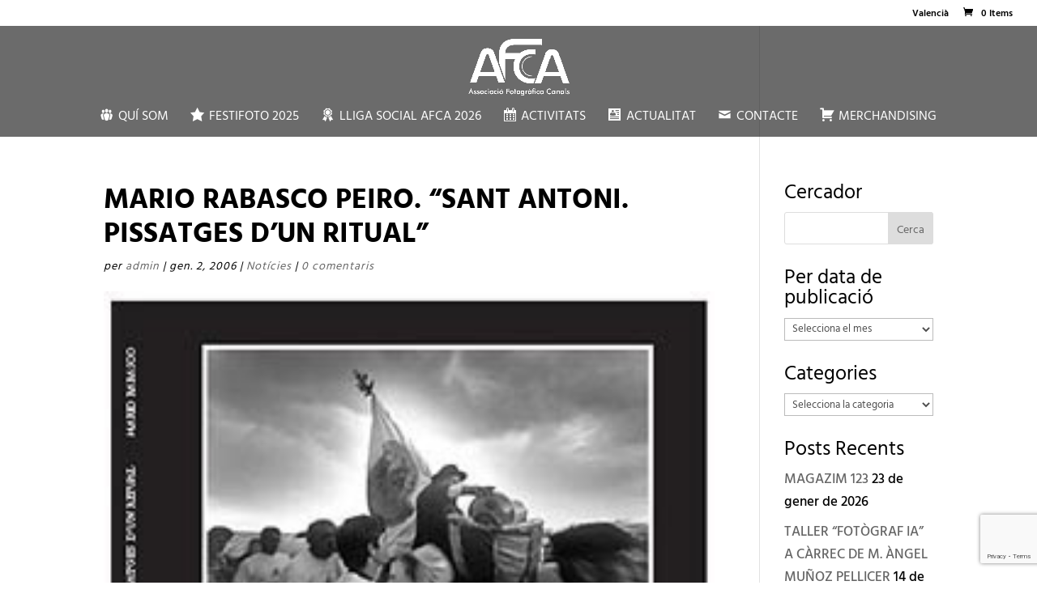

--- FILE ---
content_type: text/html; charset=utf-8
request_url: https://www.google.com/recaptcha/api2/anchor?ar=1&k=6Ld0_doUAAAAAIbBKt8zl2GIuEjHe1vCoCAUt9wJ&co=aHR0cHM6Ly9hZmNhbmFscy5lczo0NDM.&hl=en&v=PoyoqOPhxBO7pBk68S4YbpHZ&size=invisible&anchor-ms=20000&execute-ms=30000&cb=k95u4bbz5o64
body_size: 48748
content:
<!DOCTYPE HTML><html dir="ltr" lang="en"><head><meta http-equiv="Content-Type" content="text/html; charset=UTF-8">
<meta http-equiv="X-UA-Compatible" content="IE=edge">
<title>reCAPTCHA</title>
<style type="text/css">
/* cyrillic-ext */
@font-face {
  font-family: 'Roboto';
  font-style: normal;
  font-weight: 400;
  font-stretch: 100%;
  src: url(//fonts.gstatic.com/s/roboto/v48/KFO7CnqEu92Fr1ME7kSn66aGLdTylUAMa3GUBHMdazTgWw.woff2) format('woff2');
  unicode-range: U+0460-052F, U+1C80-1C8A, U+20B4, U+2DE0-2DFF, U+A640-A69F, U+FE2E-FE2F;
}
/* cyrillic */
@font-face {
  font-family: 'Roboto';
  font-style: normal;
  font-weight: 400;
  font-stretch: 100%;
  src: url(//fonts.gstatic.com/s/roboto/v48/KFO7CnqEu92Fr1ME7kSn66aGLdTylUAMa3iUBHMdazTgWw.woff2) format('woff2');
  unicode-range: U+0301, U+0400-045F, U+0490-0491, U+04B0-04B1, U+2116;
}
/* greek-ext */
@font-face {
  font-family: 'Roboto';
  font-style: normal;
  font-weight: 400;
  font-stretch: 100%;
  src: url(//fonts.gstatic.com/s/roboto/v48/KFO7CnqEu92Fr1ME7kSn66aGLdTylUAMa3CUBHMdazTgWw.woff2) format('woff2');
  unicode-range: U+1F00-1FFF;
}
/* greek */
@font-face {
  font-family: 'Roboto';
  font-style: normal;
  font-weight: 400;
  font-stretch: 100%;
  src: url(//fonts.gstatic.com/s/roboto/v48/KFO7CnqEu92Fr1ME7kSn66aGLdTylUAMa3-UBHMdazTgWw.woff2) format('woff2');
  unicode-range: U+0370-0377, U+037A-037F, U+0384-038A, U+038C, U+038E-03A1, U+03A3-03FF;
}
/* math */
@font-face {
  font-family: 'Roboto';
  font-style: normal;
  font-weight: 400;
  font-stretch: 100%;
  src: url(//fonts.gstatic.com/s/roboto/v48/KFO7CnqEu92Fr1ME7kSn66aGLdTylUAMawCUBHMdazTgWw.woff2) format('woff2');
  unicode-range: U+0302-0303, U+0305, U+0307-0308, U+0310, U+0312, U+0315, U+031A, U+0326-0327, U+032C, U+032F-0330, U+0332-0333, U+0338, U+033A, U+0346, U+034D, U+0391-03A1, U+03A3-03A9, U+03B1-03C9, U+03D1, U+03D5-03D6, U+03F0-03F1, U+03F4-03F5, U+2016-2017, U+2034-2038, U+203C, U+2040, U+2043, U+2047, U+2050, U+2057, U+205F, U+2070-2071, U+2074-208E, U+2090-209C, U+20D0-20DC, U+20E1, U+20E5-20EF, U+2100-2112, U+2114-2115, U+2117-2121, U+2123-214F, U+2190, U+2192, U+2194-21AE, U+21B0-21E5, U+21F1-21F2, U+21F4-2211, U+2213-2214, U+2216-22FF, U+2308-230B, U+2310, U+2319, U+231C-2321, U+2336-237A, U+237C, U+2395, U+239B-23B7, U+23D0, U+23DC-23E1, U+2474-2475, U+25AF, U+25B3, U+25B7, U+25BD, U+25C1, U+25CA, U+25CC, U+25FB, U+266D-266F, U+27C0-27FF, U+2900-2AFF, U+2B0E-2B11, U+2B30-2B4C, U+2BFE, U+3030, U+FF5B, U+FF5D, U+1D400-1D7FF, U+1EE00-1EEFF;
}
/* symbols */
@font-face {
  font-family: 'Roboto';
  font-style: normal;
  font-weight: 400;
  font-stretch: 100%;
  src: url(//fonts.gstatic.com/s/roboto/v48/KFO7CnqEu92Fr1ME7kSn66aGLdTylUAMaxKUBHMdazTgWw.woff2) format('woff2');
  unicode-range: U+0001-000C, U+000E-001F, U+007F-009F, U+20DD-20E0, U+20E2-20E4, U+2150-218F, U+2190, U+2192, U+2194-2199, U+21AF, U+21E6-21F0, U+21F3, U+2218-2219, U+2299, U+22C4-22C6, U+2300-243F, U+2440-244A, U+2460-24FF, U+25A0-27BF, U+2800-28FF, U+2921-2922, U+2981, U+29BF, U+29EB, U+2B00-2BFF, U+4DC0-4DFF, U+FFF9-FFFB, U+10140-1018E, U+10190-1019C, U+101A0, U+101D0-101FD, U+102E0-102FB, U+10E60-10E7E, U+1D2C0-1D2D3, U+1D2E0-1D37F, U+1F000-1F0FF, U+1F100-1F1AD, U+1F1E6-1F1FF, U+1F30D-1F30F, U+1F315, U+1F31C, U+1F31E, U+1F320-1F32C, U+1F336, U+1F378, U+1F37D, U+1F382, U+1F393-1F39F, U+1F3A7-1F3A8, U+1F3AC-1F3AF, U+1F3C2, U+1F3C4-1F3C6, U+1F3CA-1F3CE, U+1F3D4-1F3E0, U+1F3ED, U+1F3F1-1F3F3, U+1F3F5-1F3F7, U+1F408, U+1F415, U+1F41F, U+1F426, U+1F43F, U+1F441-1F442, U+1F444, U+1F446-1F449, U+1F44C-1F44E, U+1F453, U+1F46A, U+1F47D, U+1F4A3, U+1F4B0, U+1F4B3, U+1F4B9, U+1F4BB, U+1F4BF, U+1F4C8-1F4CB, U+1F4D6, U+1F4DA, U+1F4DF, U+1F4E3-1F4E6, U+1F4EA-1F4ED, U+1F4F7, U+1F4F9-1F4FB, U+1F4FD-1F4FE, U+1F503, U+1F507-1F50B, U+1F50D, U+1F512-1F513, U+1F53E-1F54A, U+1F54F-1F5FA, U+1F610, U+1F650-1F67F, U+1F687, U+1F68D, U+1F691, U+1F694, U+1F698, U+1F6AD, U+1F6B2, U+1F6B9-1F6BA, U+1F6BC, U+1F6C6-1F6CF, U+1F6D3-1F6D7, U+1F6E0-1F6EA, U+1F6F0-1F6F3, U+1F6F7-1F6FC, U+1F700-1F7FF, U+1F800-1F80B, U+1F810-1F847, U+1F850-1F859, U+1F860-1F887, U+1F890-1F8AD, U+1F8B0-1F8BB, U+1F8C0-1F8C1, U+1F900-1F90B, U+1F93B, U+1F946, U+1F984, U+1F996, U+1F9E9, U+1FA00-1FA6F, U+1FA70-1FA7C, U+1FA80-1FA89, U+1FA8F-1FAC6, U+1FACE-1FADC, U+1FADF-1FAE9, U+1FAF0-1FAF8, U+1FB00-1FBFF;
}
/* vietnamese */
@font-face {
  font-family: 'Roboto';
  font-style: normal;
  font-weight: 400;
  font-stretch: 100%;
  src: url(//fonts.gstatic.com/s/roboto/v48/KFO7CnqEu92Fr1ME7kSn66aGLdTylUAMa3OUBHMdazTgWw.woff2) format('woff2');
  unicode-range: U+0102-0103, U+0110-0111, U+0128-0129, U+0168-0169, U+01A0-01A1, U+01AF-01B0, U+0300-0301, U+0303-0304, U+0308-0309, U+0323, U+0329, U+1EA0-1EF9, U+20AB;
}
/* latin-ext */
@font-face {
  font-family: 'Roboto';
  font-style: normal;
  font-weight: 400;
  font-stretch: 100%;
  src: url(//fonts.gstatic.com/s/roboto/v48/KFO7CnqEu92Fr1ME7kSn66aGLdTylUAMa3KUBHMdazTgWw.woff2) format('woff2');
  unicode-range: U+0100-02BA, U+02BD-02C5, U+02C7-02CC, U+02CE-02D7, U+02DD-02FF, U+0304, U+0308, U+0329, U+1D00-1DBF, U+1E00-1E9F, U+1EF2-1EFF, U+2020, U+20A0-20AB, U+20AD-20C0, U+2113, U+2C60-2C7F, U+A720-A7FF;
}
/* latin */
@font-face {
  font-family: 'Roboto';
  font-style: normal;
  font-weight: 400;
  font-stretch: 100%;
  src: url(//fonts.gstatic.com/s/roboto/v48/KFO7CnqEu92Fr1ME7kSn66aGLdTylUAMa3yUBHMdazQ.woff2) format('woff2');
  unicode-range: U+0000-00FF, U+0131, U+0152-0153, U+02BB-02BC, U+02C6, U+02DA, U+02DC, U+0304, U+0308, U+0329, U+2000-206F, U+20AC, U+2122, U+2191, U+2193, U+2212, U+2215, U+FEFF, U+FFFD;
}
/* cyrillic-ext */
@font-face {
  font-family: 'Roboto';
  font-style: normal;
  font-weight: 500;
  font-stretch: 100%;
  src: url(//fonts.gstatic.com/s/roboto/v48/KFO7CnqEu92Fr1ME7kSn66aGLdTylUAMa3GUBHMdazTgWw.woff2) format('woff2');
  unicode-range: U+0460-052F, U+1C80-1C8A, U+20B4, U+2DE0-2DFF, U+A640-A69F, U+FE2E-FE2F;
}
/* cyrillic */
@font-face {
  font-family: 'Roboto';
  font-style: normal;
  font-weight: 500;
  font-stretch: 100%;
  src: url(//fonts.gstatic.com/s/roboto/v48/KFO7CnqEu92Fr1ME7kSn66aGLdTylUAMa3iUBHMdazTgWw.woff2) format('woff2');
  unicode-range: U+0301, U+0400-045F, U+0490-0491, U+04B0-04B1, U+2116;
}
/* greek-ext */
@font-face {
  font-family: 'Roboto';
  font-style: normal;
  font-weight: 500;
  font-stretch: 100%;
  src: url(//fonts.gstatic.com/s/roboto/v48/KFO7CnqEu92Fr1ME7kSn66aGLdTylUAMa3CUBHMdazTgWw.woff2) format('woff2');
  unicode-range: U+1F00-1FFF;
}
/* greek */
@font-face {
  font-family: 'Roboto';
  font-style: normal;
  font-weight: 500;
  font-stretch: 100%;
  src: url(//fonts.gstatic.com/s/roboto/v48/KFO7CnqEu92Fr1ME7kSn66aGLdTylUAMa3-UBHMdazTgWw.woff2) format('woff2');
  unicode-range: U+0370-0377, U+037A-037F, U+0384-038A, U+038C, U+038E-03A1, U+03A3-03FF;
}
/* math */
@font-face {
  font-family: 'Roboto';
  font-style: normal;
  font-weight: 500;
  font-stretch: 100%;
  src: url(//fonts.gstatic.com/s/roboto/v48/KFO7CnqEu92Fr1ME7kSn66aGLdTylUAMawCUBHMdazTgWw.woff2) format('woff2');
  unicode-range: U+0302-0303, U+0305, U+0307-0308, U+0310, U+0312, U+0315, U+031A, U+0326-0327, U+032C, U+032F-0330, U+0332-0333, U+0338, U+033A, U+0346, U+034D, U+0391-03A1, U+03A3-03A9, U+03B1-03C9, U+03D1, U+03D5-03D6, U+03F0-03F1, U+03F4-03F5, U+2016-2017, U+2034-2038, U+203C, U+2040, U+2043, U+2047, U+2050, U+2057, U+205F, U+2070-2071, U+2074-208E, U+2090-209C, U+20D0-20DC, U+20E1, U+20E5-20EF, U+2100-2112, U+2114-2115, U+2117-2121, U+2123-214F, U+2190, U+2192, U+2194-21AE, U+21B0-21E5, U+21F1-21F2, U+21F4-2211, U+2213-2214, U+2216-22FF, U+2308-230B, U+2310, U+2319, U+231C-2321, U+2336-237A, U+237C, U+2395, U+239B-23B7, U+23D0, U+23DC-23E1, U+2474-2475, U+25AF, U+25B3, U+25B7, U+25BD, U+25C1, U+25CA, U+25CC, U+25FB, U+266D-266F, U+27C0-27FF, U+2900-2AFF, U+2B0E-2B11, U+2B30-2B4C, U+2BFE, U+3030, U+FF5B, U+FF5D, U+1D400-1D7FF, U+1EE00-1EEFF;
}
/* symbols */
@font-face {
  font-family: 'Roboto';
  font-style: normal;
  font-weight: 500;
  font-stretch: 100%;
  src: url(//fonts.gstatic.com/s/roboto/v48/KFO7CnqEu92Fr1ME7kSn66aGLdTylUAMaxKUBHMdazTgWw.woff2) format('woff2');
  unicode-range: U+0001-000C, U+000E-001F, U+007F-009F, U+20DD-20E0, U+20E2-20E4, U+2150-218F, U+2190, U+2192, U+2194-2199, U+21AF, U+21E6-21F0, U+21F3, U+2218-2219, U+2299, U+22C4-22C6, U+2300-243F, U+2440-244A, U+2460-24FF, U+25A0-27BF, U+2800-28FF, U+2921-2922, U+2981, U+29BF, U+29EB, U+2B00-2BFF, U+4DC0-4DFF, U+FFF9-FFFB, U+10140-1018E, U+10190-1019C, U+101A0, U+101D0-101FD, U+102E0-102FB, U+10E60-10E7E, U+1D2C0-1D2D3, U+1D2E0-1D37F, U+1F000-1F0FF, U+1F100-1F1AD, U+1F1E6-1F1FF, U+1F30D-1F30F, U+1F315, U+1F31C, U+1F31E, U+1F320-1F32C, U+1F336, U+1F378, U+1F37D, U+1F382, U+1F393-1F39F, U+1F3A7-1F3A8, U+1F3AC-1F3AF, U+1F3C2, U+1F3C4-1F3C6, U+1F3CA-1F3CE, U+1F3D4-1F3E0, U+1F3ED, U+1F3F1-1F3F3, U+1F3F5-1F3F7, U+1F408, U+1F415, U+1F41F, U+1F426, U+1F43F, U+1F441-1F442, U+1F444, U+1F446-1F449, U+1F44C-1F44E, U+1F453, U+1F46A, U+1F47D, U+1F4A3, U+1F4B0, U+1F4B3, U+1F4B9, U+1F4BB, U+1F4BF, U+1F4C8-1F4CB, U+1F4D6, U+1F4DA, U+1F4DF, U+1F4E3-1F4E6, U+1F4EA-1F4ED, U+1F4F7, U+1F4F9-1F4FB, U+1F4FD-1F4FE, U+1F503, U+1F507-1F50B, U+1F50D, U+1F512-1F513, U+1F53E-1F54A, U+1F54F-1F5FA, U+1F610, U+1F650-1F67F, U+1F687, U+1F68D, U+1F691, U+1F694, U+1F698, U+1F6AD, U+1F6B2, U+1F6B9-1F6BA, U+1F6BC, U+1F6C6-1F6CF, U+1F6D3-1F6D7, U+1F6E0-1F6EA, U+1F6F0-1F6F3, U+1F6F7-1F6FC, U+1F700-1F7FF, U+1F800-1F80B, U+1F810-1F847, U+1F850-1F859, U+1F860-1F887, U+1F890-1F8AD, U+1F8B0-1F8BB, U+1F8C0-1F8C1, U+1F900-1F90B, U+1F93B, U+1F946, U+1F984, U+1F996, U+1F9E9, U+1FA00-1FA6F, U+1FA70-1FA7C, U+1FA80-1FA89, U+1FA8F-1FAC6, U+1FACE-1FADC, U+1FADF-1FAE9, U+1FAF0-1FAF8, U+1FB00-1FBFF;
}
/* vietnamese */
@font-face {
  font-family: 'Roboto';
  font-style: normal;
  font-weight: 500;
  font-stretch: 100%;
  src: url(//fonts.gstatic.com/s/roboto/v48/KFO7CnqEu92Fr1ME7kSn66aGLdTylUAMa3OUBHMdazTgWw.woff2) format('woff2');
  unicode-range: U+0102-0103, U+0110-0111, U+0128-0129, U+0168-0169, U+01A0-01A1, U+01AF-01B0, U+0300-0301, U+0303-0304, U+0308-0309, U+0323, U+0329, U+1EA0-1EF9, U+20AB;
}
/* latin-ext */
@font-face {
  font-family: 'Roboto';
  font-style: normal;
  font-weight: 500;
  font-stretch: 100%;
  src: url(//fonts.gstatic.com/s/roboto/v48/KFO7CnqEu92Fr1ME7kSn66aGLdTylUAMa3KUBHMdazTgWw.woff2) format('woff2');
  unicode-range: U+0100-02BA, U+02BD-02C5, U+02C7-02CC, U+02CE-02D7, U+02DD-02FF, U+0304, U+0308, U+0329, U+1D00-1DBF, U+1E00-1E9F, U+1EF2-1EFF, U+2020, U+20A0-20AB, U+20AD-20C0, U+2113, U+2C60-2C7F, U+A720-A7FF;
}
/* latin */
@font-face {
  font-family: 'Roboto';
  font-style: normal;
  font-weight: 500;
  font-stretch: 100%;
  src: url(//fonts.gstatic.com/s/roboto/v48/KFO7CnqEu92Fr1ME7kSn66aGLdTylUAMa3yUBHMdazQ.woff2) format('woff2');
  unicode-range: U+0000-00FF, U+0131, U+0152-0153, U+02BB-02BC, U+02C6, U+02DA, U+02DC, U+0304, U+0308, U+0329, U+2000-206F, U+20AC, U+2122, U+2191, U+2193, U+2212, U+2215, U+FEFF, U+FFFD;
}
/* cyrillic-ext */
@font-face {
  font-family: 'Roboto';
  font-style: normal;
  font-weight: 900;
  font-stretch: 100%;
  src: url(//fonts.gstatic.com/s/roboto/v48/KFO7CnqEu92Fr1ME7kSn66aGLdTylUAMa3GUBHMdazTgWw.woff2) format('woff2');
  unicode-range: U+0460-052F, U+1C80-1C8A, U+20B4, U+2DE0-2DFF, U+A640-A69F, U+FE2E-FE2F;
}
/* cyrillic */
@font-face {
  font-family: 'Roboto';
  font-style: normal;
  font-weight: 900;
  font-stretch: 100%;
  src: url(//fonts.gstatic.com/s/roboto/v48/KFO7CnqEu92Fr1ME7kSn66aGLdTylUAMa3iUBHMdazTgWw.woff2) format('woff2');
  unicode-range: U+0301, U+0400-045F, U+0490-0491, U+04B0-04B1, U+2116;
}
/* greek-ext */
@font-face {
  font-family: 'Roboto';
  font-style: normal;
  font-weight: 900;
  font-stretch: 100%;
  src: url(//fonts.gstatic.com/s/roboto/v48/KFO7CnqEu92Fr1ME7kSn66aGLdTylUAMa3CUBHMdazTgWw.woff2) format('woff2');
  unicode-range: U+1F00-1FFF;
}
/* greek */
@font-face {
  font-family: 'Roboto';
  font-style: normal;
  font-weight: 900;
  font-stretch: 100%;
  src: url(//fonts.gstatic.com/s/roboto/v48/KFO7CnqEu92Fr1ME7kSn66aGLdTylUAMa3-UBHMdazTgWw.woff2) format('woff2');
  unicode-range: U+0370-0377, U+037A-037F, U+0384-038A, U+038C, U+038E-03A1, U+03A3-03FF;
}
/* math */
@font-face {
  font-family: 'Roboto';
  font-style: normal;
  font-weight: 900;
  font-stretch: 100%;
  src: url(//fonts.gstatic.com/s/roboto/v48/KFO7CnqEu92Fr1ME7kSn66aGLdTylUAMawCUBHMdazTgWw.woff2) format('woff2');
  unicode-range: U+0302-0303, U+0305, U+0307-0308, U+0310, U+0312, U+0315, U+031A, U+0326-0327, U+032C, U+032F-0330, U+0332-0333, U+0338, U+033A, U+0346, U+034D, U+0391-03A1, U+03A3-03A9, U+03B1-03C9, U+03D1, U+03D5-03D6, U+03F0-03F1, U+03F4-03F5, U+2016-2017, U+2034-2038, U+203C, U+2040, U+2043, U+2047, U+2050, U+2057, U+205F, U+2070-2071, U+2074-208E, U+2090-209C, U+20D0-20DC, U+20E1, U+20E5-20EF, U+2100-2112, U+2114-2115, U+2117-2121, U+2123-214F, U+2190, U+2192, U+2194-21AE, U+21B0-21E5, U+21F1-21F2, U+21F4-2211, U+2213-2214, U+2216-22FF, U+2308-230B, U+2310, U+2319, U+231C-2321, U+2336-237A, U+237C, U+2395, U+239B-23B7, U+23D0, U+23DC-23E1, U+2474-2475, U+25AF, U+25B3, U+25B7, U+25BD, U+25C1, U+25CA, U+25CC, U+25FB, U+266D-266F, U+27C0-27FF, U+2900-2AFF, U+2B0E-2B11, U+2B30-2B4C, U+2BFE, U+3030, U+FF5B, U+FF5D, U+1D400-1D7FF, U+1EE00-1EEFF;
}
/* symbols */
@font-face {
  font-family: 'Roboto';
  font-style: normal;
  font-weight: 900;
  font-stretch: 100%;
  src: url(//fonts.gstatic.com/s/roboto/v48/KFO7CnqEu92Fr1ME7kSn66aGLdTylUAMaxKUBHMdazTgWw.woff2) format('woff2');
  unicode-range: U+0001-000C, U+000E-001F, U+007F-009F, U+20DD-20E0, U+20E2-20E4, U+2150-218F, U+2190, U+2192, U+2194-2199, U+21AF, U+21E6-21F0, U+21F3, U+2218-2219, U+2299, U+22C4-22C6, U+2300-243F, U+2440-244A, U+2460-24FF, U+25A0-27BF, U+2800-28FF, U+2921-2922, U+2981, U+29BF, U+29EB, U+2B00-2BFF, U+4DC0-4DFF, U+FFF9-FFFB, U+10140-1018E, U+10190-1019C, U+101A0, U+101D0-101FD, U+102E0-102FB, U+10E60-10E7E, U+1D2C0-1D2D3, U+1D2E0-1D37F, U+1F000-1F0FF, U+1F100-1F1AD, U+1F1E6-1F1FF, U+1F30D-1F30F, U+1F315, U+1F31C, U+1F31E, U+1F320-1F32C, U+1F336, U+1F378, U+1F37D, U+1F382, U+1F393-1F39F, U+1F3A7-1F3A8, U+1F3AC-1F3AF, U+1F3C2, U+1F3C4-1F3C6, U+1F3CA-1F3CE, U+1F3D4-1F3E0, U+1F3ED, U+1F3F1-1F3F3, U+1F3F5-1F3F7, U+1F408, U+1F415, U+1F41F, U+1F426, U+1F43F, U+1F441-1F442, U+1F444, U+1F446-1F449, U+1F44C-1F44E, U+1F453, U+1F46A, U+1F47D, U+1F4A3, U+1F4B0, U+1F4B3, U+1F4B9, U+1F4BB, U+1F4BF, U+1F4C8-1F4CB, U+1F4D6, U+1F4DA, U+1F4DF, U+1F4E3-1F4E6, U+1F4EA-1F4ED, U+1F4F7, U+1F4F9-1F4FB, U+1F4FD-1F4FE, U+1F503, U+1F507-1F50B, U+1F50D, U+1F512-1F513, U+1F53E-1F54A, U+1F54F-1F5FA, U+1F610, U+1F650-1F67F, U+1F687, U+1F68D, U+1F691, U+1F694, U+1F698, U+1F6AD, U+1F6B2, U+1F6B9-1F6BA, U+1F6BC, U+1F6C6-1F6CF, U+1F6D3-1F6D7, U+1F6E0-1F6EA, U+1F6F0-1F6F3, U+1F6F7-1F6FC, U+1F700-1F7FF, U+1F800-1F80B, U+1F810-1F847, U+1F850-1F859, U+1F860-1F887, U+1F890-1F8AD, U+1F8B0-1F8BB, U+1F8C0-1F8C1, U+1F900-1F90B, U+1F93B, U+1F946, U+1F984, U+1F996, U+1F9E9, U+1FA00-1FA6F, U+1FA70-1FA7C, U+1FA80-1FA89, U+1FA8F-1FAC6, U+1FACE-1FADC, U+1FADF-1FAE9, U+1FAF0-1FAF8, U+1FB00-1FBFF;
}
/* vietnamese */
@font-face {
  font-family: 'Roboto';
  font-style: normal;
  font-weight: 900;
  font-stretch: 100%;
  src: url(//fonts.gstatic.com/s/roboto/v48/KFO7CnqEu92Fr1ME7kSn66aGLdTylUAMa3OUBHMdazTgWw.woff2) format('woff2');
  unicode-range: U+0102-0103, U+0110-0111, U+0128-0129, U+0168-0169, U+01A0-01A1, U+01AF-01B0, U+0300-0301, U+0303-0304, U+0308-0309, U+0323, U+0329, U+1EA0-1EF9, U+20AB;
}
/* latin-ext */
@font-face {
  font-family: 'Roboto';
  font-style: normal;
  font-weight: 900;
  font-stretch: 100%;
  src: url(//fonts.gstatic.com/s/roboto/v48/KFO7CnqEu92Fr1ME7kSn66aGLdTylUAMa3KUBHMdazTgWw.woff2) format('woff2');
  unicode-range: U+0100-02BA, U+02BD-02C5, U+02C7-02CC, U+02CE-02D7, U+02DD-02FF, U+0304, U+0308, U+0329, U+1D00-1DBF, U+1E00-1E9F, U+1EF2-1EFF, U+2020, U+20A0-20AB, U+20AD-20C0, U+2113, U+2C60-2C7F, U+A720-A7FF;
}
/* latin */
@font-face {
  font-family: 'Roboto';
  font-style: normal;
  font-weight: 900;
  font-stretch: 100%;
  src: url(//fonts.gstatic.com/s/roboto/v48/KFO7CnqEu92Fr1ME7kSn66aGLdTylUAMa3yUBHMdazQ.woff2) format('woff2');
  unicode-range: U+0000-00FF, U+0131, U+0152-0153, U+02BB-02BC, U+02C6, U+02DA, U+02DC, U+0304, U+0308, U+0329, U+2000-206F, U+20AC, U+2122, U+2191, U+2193, U+2212, U+2215, U+FEFF, U+FFFD;
}

</style>
<link rel="stylesheet" type="text/css" href="https://www.gstatic.com/recaptcha/releases/PoyoqOPhxBO7pBk68S4YbpHZ/styles__ltr.css">
<script nonce="ZXpJz-Zje_Kyp--ny05BoQ" type="text/javascript">window['__recaptcha_api'] = 'https://www.google.com/recaptcha/api2/';</script>
<script type="text/javascript" src="https://www.gstatic.com/recaptcha/releases/PoyoqOPhxBO7pBk68S4YbpHZ/recaptcha__en.js" nonce="ZXpJz-Zje_Kyp--ny05BoQ">
      
    </script></head>
<body><div id="rc-anchor-alert" class="rc-anchor-alert"></div>
<input type="hidden" id="recaptcha-token" value="[base64]">
<script type="text/javascript" nonce="ZXpJz-Zje_Kyp--ny05BoQ">
      recaptcha.anchor.Main.init("[\x22ainput\x22,[\x22bgdata\x22,\x22\x22,\[base64]/[base64]/[base64]/[base64]/[base64]/[base64]/KGcoTywyNTMsTy5PKSxVRyhPLEMpKTpnKE8sMjUzLEMpLE8pKSxsKSksTykpfSxieT1mdW5jdGlvbihDLE8sdSxsKXtmb3IobD0odT1SKEMpLDApO08+MDtPLS0pbD1sPDw4fFooQyk7ZyhDLHUsbCl9LFVHPWZ1bmN0aW9uKEMsTyl7Qy5pLmxlbmd0aD4xMDQ/[base64]/[base64]/[base64]/[base64]/[base64]/[base64]/[base64]\\u003d\x22,\[base64]\\u003d\\u003d\x22,\x22wpcnwoHDtMOCwpzDnMK3LsK/GCUkaVVfcsOaw5lPw4MswpMqwoHCpyIuQExKZ8K+K8K1Wl7CksOGcEJqwpHCscOEwobCgmHDk0PCmsOhwqjCqsKFw4MTwpPDj8Oew67CsBtmDsKAwrbDvcKDw7Y0aMOTw6fChcOQwrYZEMOtIDLCt18ZwojCp8OREX/Duy1mw7JvdBVoaWjCqcOwXCM2w4l2wpMrfiBdQ3Eqw4jDjcK4wqF/[base64]/DvcOndcOnw5TDvhfClcO1wowsGsO/MB7CksOhGVxgHcOmw6TCmQzDu8OwBE4EwpnDumbCj8OGwrzDq8OVVRbDh8KQwr7CvHvCilwcw6rDjMKpwroyw7QUwqzCrsKuwrjDrVfDkcKDwpnDn0h7wqhpw7M7w5nDusKjUMKBw58aIsOMX8KNUg/CjMKuwqoTw7fChi3CmDo3SAzCniIbwoLDgDQRdyfCoQTCp8ODTcKrwo8abhzDh8KnE3g5w6DCq8OOw4TCtMKHbsOwwpF7HFvCucOsVGMyw4/Cvl7ChcKew4jDvWzDsX/Cg8KhbWdyO8Kpw6weBmrDicK6wr4cIGDCvsK4eMKQDj0yDsK/[base64]/wrLDkE/CrsO2NMOew6tzw5ENw7QSbEx4TBvDsBVWYsKkwrpCdjzDr8O9Yk96w7NhQcOAAsO0ZyUkw7MxHcOcw5bClsKXXQ/[base64]/DvMOHwrtzDMOQEcO0L8OnTcKjwoUEw7QtAcOvw5Qbwo/Di1YMLsOOdsO4F8KUHAPCoMK4HQHCu8KYwrrCsVTClUx3dsOGwq/Cth00cwRcwojClcOUwqsOw7MwwovCgzASw5nDpcOnwqhcMV/DpMKoD2l1P1DDq8Kjw7sOwrx0EMKmS0rCqWAaEMKAw5LDn3VLCFlVw6bCsStUwqAAwqPCr07DtFVZCcKCBXrDnMKAwrkdSw3DnWDCjB5EwpvDjcOKScO1w6tRw5/CrsKUNE8oN8Ojw4vCv8KIaMKJdxLDv3MXV8Kaw6nCmjRqw7EvwqkdaXfDtMOzRD/DiXJaU8O3w6wOWHrCtwfDuMKUw4LDoDfCm8KEw79lwrHDrRlpI1w1BQVvwowLwrnCsijCozLDgVBKw5pKE0ZVFhnDncOaGMOQw5lUEyJeSj3DpcKMe0pcRmoCW8OEbMKSCgk+bzrCnsOzZcK9HmpTWSd7dBccwpbDuxUlDsKwwrbCmR/Ctj5sw7cxwrM4N2E5w4zCmnTCqFbDsMKNw7Vfw4JSesOXw5gDwofCk8KVYW/DlsO5Z8KmN8KOw7TDo8O2w5bCqgHDgxgnNjHCoQ9hIUzCmcOlw7wZw4jDjsKvwqvCnBAAwowOanvDhjFnwrfDjj/[base64]/DqcKjLMKoWRvCvzjDmEl3wrtTw6jDi1/[base64]/CqHTCi8KOwrpyw6x4IinCsAxqwovCosKhGsKqw78rw6IMSsOpWC0yw6TCplrCosOKw4owTRwof03DoHbCqTUswrLDmi3ClMOrRUfCq8K7fUTDlsKsIVR1w6PDkMKRwo/DusOhLn8uZsKnwpt0GldcwrkDAsK7Q8K/[base64]/CgsKNI8KLw7fCuMKqFS8bABpBTF3DuDzDgcOAVCnCicOgSMKmTsK6w58+w4BJwqnCqFo+EcOlwoV0TsOww43CjcOiLcOuRB7Ci8KjLA7CtcOdFMOYw6bDq1vCnMOtw5PDiVjCvzPCuFnDi2Y1wqgkw7w8Q8Odwrc2fihUwr/CjALDjMOMTcKcNVrDisKRw7/[base64]/wobCs8OWcMOWB8OHwq3Cs8K6w4LCq0nDilMpX8OSZcKLMsOVI8OAJsKlw50Jwr9QwpPDj8OraWhpcMK/w5/CuXDDvnh4OcKtQGUNDkvDpFIYWWfDqCTDrsOkworClFBEwrTCpGUjSEx0fsOjwoEqw617w7x6D2nCrRwHwrdGa2HCqRTDhDnDkcO8w4bCv3xgDcOOwpHDjMOLIXYKWURqw5YMY8O8w5rCsXx8woZZHDw8w4B4w4/[base64]/CvkfClnt8Ql1Yc8OMX8KMP8OdKsK7wqM+w5Vvw5QwasOpw7VZBsOuVmEPAcKkwpNtw4bCuQMgSzpLw4wxwoHClDpYwr3DucOCVA8DBsKvMQ7DtU/[base64]/CucORw6HCqcK2w7ldEnsUwrNfG8Klw4pTw6IzK8KoFzDDpcKcw63DjsORwoPCjAV6wpwpP8O+wq3CvyXDscOXEMO1w4dww5Ahw5p+wqx0bWvDuFUuw6wrScO0w45tPMK1e8O4MDVOw53DtwvCuFTCglHCiU7CokTDp3Q/[base64]/H2DDisOpRsOzwrFFwoDCkVDCt1UCw6hVw4fCqT/[base64]/DusOww6XDj2lOf8O9I8O3w6h3a8OuF1lvwo0HR8OPw51Qw4YUw77CqEBjwq3DnsK9w5vDhsOHAHoFL8OBBD/[base64]/DjcOPw7FeOH/ChmbDncKow7w9wrrDjsKOYgTDpcOdw7oIVsKxwrfDt8KxKwEkdVnDn3Y9wpVaO8KIC8OgwrklwqkDw6HDu8OUDsKyw5h1wrvCicO5wrImw4DCiUfDpMOLF3EtwrPDr2sCLMKnRcONw5/[base64]/[base64]/wpQtwr7DvcO/[base64]/wpwQwonCpCvCjsKkQ8KGwrTDi8O8KsKOwotsJD/[base64]/CtTXDgCfCu8KRwrbDh1NJeHEwwqNYwqPCpkzDqkbCtyxswp/[base64]/DvcKvw4/Dhz44dQHDpQl+fX7DkcOhw4AfZsK3C1IKwrRoSlZ0wpjDjMOHw5TDuDBVwokpRy1Hw5lLwoXCoWENw5oNZsKBw5zCosKRw7gHw4YUHsOvwonCpMO8HcOPwqjDhVPDvFLCucO8wpnDqz0SF1MewqPDnnjDisKoB3jDsjlMw7bDtA3CojY1w6p8wrbDp8OVwp9AwoLCkg/DlMK/woksDBcdwpwCDsKbw5bCqWTDrEvCulrCmsO5w6E/wqPDnsK3wq3CnTFqaMOlwp/DgsK3wrQjN1jDgsOEwpM5XcKqw43ClsODw4TCsMKww57DoU/[base64]/[base64]/Cl2TDk3fDr8ODwpk+w4h/OwEOw5rCoi/[base64]/fsOtSsO4w4PDuMOUQAc4wqnDoxtNfDZOPSnDgcKuXsK7fgwwR8O1esK8wrbDl8O1w4/DncKZSkDCqcOzDsODw4jDm8K9e3bDk2h9w5XDhMKjQSrDm8OIwonDgFXCt8OQbMOQccO+d8KWw6/CjMOlAsOswqtmw4xkf8Ouw6htwrwRfXRewrxzw6HCicOKwrtTwrzCrMOpwodQw5vDgVHCkcOJw5bDg2EWRsKow4XDk0NowpkgRsKzw7VRH8KADXZxwrASOcOxKhVaw4oHw6AwwohXQmFZFiLCusOIeifDlk4kwrbClsKbw6/[base64]/[base64]/ChxnDpQ/Cm8KYNS46wq5XbzRkRsK7wqIiEiDCncO8wqE4w5LDksKVNRdewodgwpzDssKJXRN8WMOTOWlCwq0Lw7TDgWk9OMKow7MXZ0F/ADNgFF4Ow4UgesKOC8OrGHDDgsOYbXnDpFzCpcK5RMOQKSAIaMO9w6l/Y8OIUibDgMOZD8K/w7Z4woYZN1HDi8OabMKcQVXCucK7wot2w44EwpDCtMOKw5tDZUsdecKvw7M5NcOuwpUXw4B3wplXBcKMA3XDiMOwDcKfRsOaGgTDtsOzwp3DjcOfQHkdwoHCrSBwCivCswrCviIbwrXCoCXCiBhydn7Cll5vwp/DlsOvw6DDpjEjw6jDnsOkw6XCnis5AMKrwoNrwpV/McOPKjDCp8OsD8KiCEDCt8KUwpgPw5M8CMKvwpbCoRcEw7DDqcO4DiXCphQiw4FPw6vDv8OAwoIKwp3DlHQEw54mw6UMdm7CqsK/EMOwEMKhMMOBU8OsJG1SQSx/FF7CisOsw5rCs1ZewqI6w5bCpcOfLcKXwrHCgRMZwodSWVPDhwPDtlsFwq11cCXDvRxJwpFzwqAPH8KaNCMKw7dpO8OwP3l6w71Mw7HDjX8EwqF6w4RCw7/DmgsLBj9qG8KWF8K+D8KfIDcdXcK6wqTCu8ORwoViN8KUY8KxwoXDksKyGsO8w5vDl2RDKsKwbEAwccKSwpFLTHLDmcKQwohObU9IwoloVsOGw4xgZMO2wqrDsndxfAYdwpE1wp88SlkxW8KDW8KQHU3DjsKKwqXDsF1RXMOYChg/[base64]/[base64]/Dp8KKwpDCuMKCd28Nw6jDscKlwqFNw6A0wqvDlxfCv8K6w4Fmw5M/[base64]/CtB/CjsK/[base64]/CksKvKWEXwrZwfzdlwpFnZ8OZwqRqc8OcwoTCqllIwoTDrsOjw6xleA16D8OEVTNVwrRGD8Knw7TClcKzw4gyworDiX5twpdywqZZcDRcP8OtABvDozfCr8Opw7Anw6RAw7Z3R21ZOMK5EQ3CscK/X8O2JktIQyrDi15ZwqLDhwdmGcKtw7B9wqdRw6EIwo0AV3d/H8OVT8O7w5pYwph7w5LDicO5EsK1wqsEMAosUsKZwodDD1EwUABgwprDmMOTDsKrYcOGCDnCiiHCuMOlAMKKMUhGw7TDqcOrfMO+wp1vDsKdJV7CpcOOw4bDlEfCkB5gw4zCr8O4w4oiX3NpDsKRLQ/DiB/CnXkEwpLDksOxw5nDvQPDoTFcJwBSR8KPwpZ5FsOaw71zwrd/[base64]/wo7DoB96wpPDmsKzw4RCwrlNKsKXBsKSwrLDrU5mWiF5wo/DrMKawpjCqg/Dg1nDpCHCsFDCrS3DrF8uwoMLfh/[base64]/CucOfCsOMFGnDj8KCw4jCh1zCvkLDtsOxw4hqXMKfQ3EhF8K8C8KwU8OpOxEIJMKawqZwDFTCgsKrecOEw6hYwrpNRihOw4UZw4nDk8KcfMOWwpgOw5zCoMKXwq3DnW4cdMKWw7TDsW3Dj8Oow4kxwrouwpLCm8Ozwq/[base64]/CtsOMDCHDmEoDwqZFLXwFDcO2w61KA8KEw4/Do3XCg2LCrsKOwqHDuGh4w7fDjl9hL8OBw6/DsBXCmn5qwpHClAIdwr3CkcOfeMOcT8KDw7nCoWYpeQbDrltfwpprJTDCnB4PwrbCl8KhZn4ewoFLwq9zwqQSwqgzLsOXB8OQwq1gw74hT3LCgEwuP8Oowo/[base64]/[base64]/DmMKTNidBHMO5AwDCr8K/OQUowrh0wqrClMOKSmnDmzPDkMKvwpzCgsK5HATCglLCsUDCmcOiOnDDvzM8DSDCngkUw4jDhsOqaxLDvx81w5PClMKew5TCr8KkIl4Uf004LMKcwqFfGsOsW0Ziw705w6bCrSrDgsO2w4sZAUx0wpgsw5puw4fDsTrCicOMw7gCwr8Ww4TDtzIDIkTDuX7Cv0t6JA0/X8K1woNYTsOOwpvCssKRCcK8wofDl8OuUzUMGnjDj8O3wrILa0LCohl2M38AHMOLURLCp8OywqlDbBEYZTHDkMKNX8KWMMOQwpjDm8KuWxXCgWDDgEcow63Dk8O/XGbCvgg2TEzDpgIDw4MlF8OBJDfDoh/DvcOMaWovG0XClQIGw48eewEowrxzwogSQ2PDosO9woLCt3cTasKWCsK4RsO3dnkREMKmBsKOwqR9w6XCrj1TBxHDiR8nKMKTKiRUCTUMMUEEAxvCmUjCkmrDkVo6wrkIw50rRMKkUnkzNcK5w6XCi8OTwo/ChXl2w60UeMK3X8OsZEvDgHR0w6pcD0DDsBjCscOfw5DCplpdYT3DgzZtYsO5wrFeLRN6UH9gZGFDCknDonLCiMKuVSjDih/[base64]/[base64]/[base64]/Dqhw5YnXDrsKgDBdbw4rClRPDkcKSwoYlSTbDmsOcI3jCrcOVNHY9UcK9bcOaw4wSRnXDgMKiw6HCphXCr8O0aMKVa8KhZcOxfTYlG8Kowq7CtXMkwppSLkrDvQjDlwPCoMO4LSYYw4/[base64]/DrRnDrXfCnAzDnsOHasOXwqPDhQxmwpUsTMKQKlPCr8OTw4N7ZlBMw78Zw50dZcO0wo0dFW7DjBoZwoFqwrEHX2cRw43DmMOXRV/Crj/CgsKqQsKxUcKpLRFDWsO7w4/CssKxwoo1YMKWw40SBxlCIQDDlcKmw7U5wqdsb8KVw7IqUhhVJALDvAx/wpPDgcKEw5PCnEVYw709MhXClMKGe3h0wqnCtMOeVydXYUnDncO9w7Qbw4DDtcK/NFsawqVKTcOre8K7XyTDpg0Xw6p6w43DqcO6G8OFUl04w67CqEFIw5LDosOSwr7Ci0sIfS/CoMKgwpFgJDJqG8KNGUV3wptBwoIRAHHDoMKhK8OBwopLw6xywpkzw7hKwrIVwrTCjnnClzw4M8OPGQJoZ8OQDsO/DA/CrS8BNF5IOgouOcKbwrtRw7sJwrfDncOmBMKFJMO1w4fChcOBS0nDjMKKw67DiwR5woNow6LCs8KDPMK2UsOFMBRUwqRuVcOvD3AcwrrDkhzDrwVCwrVjOTXDlMKBMGRgGkHDmsOrwoA5G8KKw5LDgsO/wp/DkBEraX/Cn8Kmwr7Cgkchw5bCvcOLwpp5w7jDtMKdwoHDsMKQbTFtwo/CgG/CpVsewqLDmsK7wqJpccKqw6cPC8K4woE6NsK9w6PCo8KGdsOaO8K9w6zCgEfDoMKFw6soesOILsKaVMO5w53CoMO4FsOqSCjDrj0jw6d6w5HDp8OkG8OpHcOiI8OSOlk9cQ/[base64]/TMKSJ0TCocOCa8O0D8K+SUfCoWbDucKjOncoMMO4VcKzwo/[base64]/[base64]/aXIwDcKwaMOBFsOYw4UQwqMpGRXDlEsAw7J9J1XDpMKnwrR6cMKBwqUyT2BKwrJ7w5kcT8OBfzzCnHQVcsOxWVIbVMO9wr0ww7TCn8KBWRjDszrDsyrCoMOfHQ3CocOKw4XDpSLCs8KpwqDCrAxow57Dn8O+JBl9wpkpw6QHBR7DvFoLHsOlwrZuwrPCrBV2wolZJMO/dMKQw6XCvMKDwrLDpEYYwrwJwr3Ct8OYwoXDlUbDvsO+GsKFw7LCoyJgDmEYOCfCp8KqwqNrw6xWwoE4NsKlBMKMwo/DuinDjxoDw5BQECXDgcKkwqtYSGdfG8Knwq0Id8O5RmVzw54/w55dI3nDmcOJw6vCq8K5ahJjw5bDt8KswqrDvxLDomLDg1vCn8OJwpNpwqYkwrbDmgnCji4mwrondTfDq8K1PEDDrcKrLj/ClMOLVcKWchLDtsK1w7TCg1IyNsO6w5TCuAI0w5hDwrnDjhdlw70xTxBWWMOPwqhww7IRw7YzB3lQw7oNwoNeZCIxC8OIw6jDh2xmw4haWzQUdmnDjMKmw7dIR8OQKsO5AcOmIMO4wo3Clykjw7vCtMK5EMKhw4ljC8OZUTZeIFRUwoJAwq1cNsOLM1bDuSxbK8O/wrXDu8OQw5IPPSzDocOddV11GcKuwp7CmsKJw5jCncOjwqHDh8KCw57Cl2YwZ8KRwrNoJgQ3wr/DvQjCucKEw4zDvMOCFcOSw7nCvcOgworCvS05wpoXLsKMwox8wqkew4PDvsOcSUPCoV7CjHRgwqQHHcOhwpDDvsKiV8K/w4vCnsKyw5tjNBvDqMKSwpXCmsOTQB/DjEF1w5nCvyt7w43CpXHCtnsDflxmVcOeJFI6WkjDhmvCsMO2wo3CgMObC3zCik7CvjY/UC/ChMOyw5xzw6pywpFdwq9ySzjChH/DkMOZe8OqKcKrTmQmwoHDvV8iw6vCkVnCgMOpTsOgXCfCj8OmwrHDlsOQw5cpw5fCqsOiwrrCqm9bwrErBCvDhsOKwpfCqcK1KCsWZQkkwpsfcMKlwq1KDMOpwpTDisKhwqfDisKPwoBPw7/DuMOiw71swrZfwr7CsSUkbMKMQWRrwr/Dq8OowrVew4RDw7LDng0IX8KBSsOEd2w4CzVaK257fyDCqV3DkybCo8KGwpMwwpHDvMOOXWwbUiVTwrUpIsO8wqXDucO7wrxsRMKKw6sdScOKwp0gKsO8OHHCvcKqag3Ct8O1Mh07FsOLwqZHdB82AnzClsK2fUAMDxnCsk0qw7/CoAhJwovCqgXChQhRw4XDiMOdUxjChcOETsKEw6JUW8OhwrVWw7BawoHCqMOvwoQmSiHDsMOkEF81wojCuglFN8OvAxrDjW03YGrDlMKkbArCscO+wp0NwoHCjcOfD8O7STLDrsOJBnNbFHYze8OUFlMUw4hVJcOLw7DCogtpCW/DrlvCmhpVXsKIwogPJg5LfhfClMKNw68cDMKmeMKqRzkXw4Nww67DhCjCpMK8woDDqcK3w4fCmC05w67Dqmhvw53CssKhbMKVwo3CjsKcQRfDtsKuTsKzMcK1w5J7B8OrZlnDnMK/[base64]/CtnJow4PDocOBBcOnw6bCm8KRW3FPw47Cqj0Wwq7ClcKVYScOFcKgQBTDtMKHwo/DvwJfbsKtDH3DosKATAkqbsKjfmVvw5zCokMtw7Jubl3CjsKww7jDtcOAwrvDosOjLMKKw5bDrcKQEcOzw7/[base64]/DscKOw6R/w7bCsXk1w6lTbsKdXMKtWMKOw4HCusK+JiLDk1knwpQQwo42wpBDw6IGa8Kcw6TCrgR0I8OiB2XCr8KvJGHDrkpnfxPDgSzDlRjDhsKQwp9pwptVMQHDvhA+wp/CrcKrw4lqYMKyQxDDsz3DhMOPw7AeasOJwrx+R8O1w7LCvMKtw5DCpsKsw55Zw6R3AMOawoAjwrzDihIcGMObw4jCpSU8wpnClsOVXCtnw7tmwpDClMKpwrMzLcKrwrowwo/Dg8O3DMK0N8O/w5YTKj7Ci8OIw4w3eEXCnFjCsx84w7zCgHBpwpHCvcOlDsKHLRFCwo/DrcKFemvDkMKgJUbDsEjDr2zDniI3WsOoGsKAG8Oqw4hlw64owp3DhsKZwoHDoTLCr8OBwoIQw5vDqEfDgE5lbA5zEgHDgsOewqwAFMKjwqNXwqkpwr8FasKiw7zCnMOrMAN0I8O+wptew4nCrQdCKcObZWDCgsOxNMKnbsKEw4tBw4hEQsOwFcKCPsOBw6vDicKpw6/CoMOkNDbCiMO1wpAgw57DrQ1dwqYvwrLDogAzwrPCjExCwq/Dv8K7NgwbOMKuw5FuKQ/Ct1nDgcOYwqw+wpDCsAPDg8KIwponJB4Vwr8lw6fCj8KJR8KOwrLDhsKEwqskw6jCisO7wo00IsO+w6cDw6/[base64]/woF7wolxZsOrwpciNDEtw5Z+TcKuw5kSw6V0w7jCtEhzC8OzwoMYw6ksw6LCqsO/wqjCs8OcVsK0WzA9w6tdQ8O5wp/CoxXClsKKwp7Cp8KxUA/DmjvCr8KoQMOgLnMBD2w7w5LDmsO5wqMcwrdIw51mw7ZiDHBeEGkuwr/Ch2BGKsONwp7Cu8KeVQbDqcOodWIywr5tIsOMwoLDqcOVw6FLL38JwqZfUMKbKzfDrMKxwoo1w5DDnsOzI8KWDcO9Q8ODH8Kvw6DDjsKmwoXDoH3DvcKVdcOGw6U4JlHCoFzCrcOSwrfCgcOcw4TDljrCicOvw7wMCMK6PMKmVyRMw7VYw4ZGPkI9GMONRDfDv2/Cp8O5Ti/Crh7DlWgqA8O2wonCq8O+w4kJw4wKw5Y0dcOwScKUZ8KwwpZuWMKbwp1VHyPCncK3TMOEw7bDgcOeL8OROQXDqANCw7peCg/CjAxgL8OGwpDCvGXCjSshNMOrQDvCmQDCp8K3Y8OAw7fChUgBJMK0I8K3w71TwrvDhEvCuigXw6jCpsKhFMOeQcO2w55Ywp1TVsO/RA04w6ARNjLDvsOrw7F2F8OfwqrDvXkfCcOzwqPCo8ONw5jDug8UEsKtVMKewoknYkZRw5o1woLDpsKQw60WZSvCoD3DrMKFwpBFwrRRw7rCpDxQWMOWfhUww6DDn3TCvsOqw718w6XCvsO8JBxEYMKew57DsMKzJMKGw7d9wpt0woUHO8O4wrHDnsOfw5LDgcK/wowGN8OCKk3CmSwzwp87w4F6AcOEDAFmWCTCjMKZbyJOG0dcwqEBwo7ChDnCmUskwrZkEMOaRMOzwpV2TsOZGFY0wpjChMKPfsOjwq3Djj5bAcKiw63CisO8dDbDo8OSdMKBw7/DnsKYIsOGSMO+wrnDjEstw6cywpHDvktpXsOCSQVMw5DDrCjCq8OrIsOIZcODw7TCncOzZMKiwqLDjMOFwqRhXlMlwq3ClMKFw6ppRsO+fMKkwpt/WsKuwqN2w5XCvsOyU8OUw6/[base64]/Dh8OZXzfDgB4fE3/Dj0bDnMKfw65UECnDk2nDtsOAwr8cwoDDkCDDjiMDwo7CiSDCmsOsPl8mK3TCkyPChMOzwrnCq8KoZkzCsjPDrsO3SMO8w6nCugFqw6ksIcKETSpvfcOKwow7wonDqUlbdMKlAg5yw5nDg8O/[base64]/[base64]/CuMKQTMKTw7HCpz12w4NFPMOIw5hLAWnCuEpAMMKSwpTDrsOhwozCqAUrw7sWDRDDjS7CnHvDnsOyQgQOw5DDjsO2w4PCtsKAwrPCocOqGTTCiMK7w53DuFoGwrzCrVHDj8Opd8K/wofCgsK0VRrDnWPDusKRIMK3wo7Cpkk8w57CkMO7w69XJ8KSOW/DsMKjK3tTw4XCmDobRMOywrNzTMKUwql7wrkUw6QcwpVjVsK4w7jDhsK/w6jDmcK5AGXDrGrDvRDChFFpwp7Cum0GQ8KOw71CWsK4EQMnGnpuTsO7woTDqsKFw7/CqcKECcOGD389bMObRDFOwo7DnMOXwp7CtcOXw7haw6ljD8O3woXDvD/Dik8qw7d0w71vwqrDomcbD1ZYwqVaw7LCsMOEalJ5T8OEw4ccPFBGw6tdw5QLL3UEworCgnvDrk42a8KGa1PClsOnK3hQG2vDisOswpzCvQkuUMOAw7bCh2ZRB33DoQ7Dh1shwp9PBsKbw5XDlMOKL3xUwojDsDjDkCx6wpJ9w4/CtGQYQRgBwp/CqMK2LsOfUjjCg1/DqcKmwoXDhkFjSsKzb3DCkSbClcOZw7tmfDLDqcKqYzEuOiDDpcOrwpNvw6/DqMOtw6XClsO1wq/Cgh3CnhczBFFzw5zCncO7IxfDicOFwotDwqXCmcODwoLCr8O9wqrCosOowqXCrsK2FsOIZsKUwpzCmn9Hw7DChzI/eMOLOz8TO8OBw6tcwrxbw4/Dh8OpPXJ5wrRxc8OWwrNUw6HCr3XDnEXCqH4cwrHChktEw697HXLCmVPDlsOsOcOHYTAKecKSQMOIMlTCtxrCpsKNYRfDsMOCwqDCmiAMbsOdZcOyw7UyecOWwq/CmxAxwp3DhsOBMGPDhSHCoMKqw7XDu13Dk2Uaf8KsGhjDi2DCvsOcw7A+Q8KrMCg0HMKNw5XCtRTDoMKkDMOSw4nDo8KhwoR6WhPCox/DjwoXwr15w6vDlsO9w7vDoMK/wovDliQrH8KWQ1N3Zh/Dpyd6wr3DkQjCtmLCq8KjwqJWw6FbKsK2acOsesKOw49+TDTDmMK1w6N5RsOiYT/Ch8KzwqjDnMK0VDbCmhAOYsKDw4bCgnvCh1zChDfCjsK/LsKkw7dwOcKaVCQHFsOnw5jDr8KawrJ4SmLDnsOswq7DoHDDpUDDhUk6ZMO4D8Olw5PCo8KMwrvCqx3CssKNHsO5FUXDvMKSwrZURFHChB/DqcKIQQpqw7NIw6dRwpBjw4TCpsKwXMOBw7bDpsORDwMHwroqw6dFfsOVAVJYwpFPw6PCjcOFfhpyNsOKw7fCh8OJwrPCpjIhH8OIKcKFQycZeXnCinwew6/Cr8OTw73CnsK6w67Cn8K1wp0XwoPDt1AGwrI9GzpQRMKtw6XChyTDgiTDsjdFw4zCjMKMCWTDuXl9Ww/[base64]/CrB7DnsO5w7DCucKEw5zCrcKaw4PCksO2w5LDvDNsDShyN8O9w4xQdCvChWXDunHClsK5IMO/wr94fMKrUMOdUMKUM15oJcO0VlBqKkTCmCLDmAprMsORw5fDt8Ozw7M0OlrDtXYjwoTDixXCm35TwoXDlsKCMGDDg1LCi8O6IzDCjCrCicKybcKVQsOtw4vDpsOHw4g/wqzCr8KOUDTDqxDDh0XCskojw73DvE5bcFlUH8ODPcKfw6PDkMK8BMOewpsQIcO0wpzDhMKYw5HDh8KwwoXCizTCghHCr3RiOg3ChTbCnxXCg8OVM8KyW2g5J1vDgcOKL1nCrMOmw6PDsMOlHBobwqjDihLDh8O7w7Nrw7BoCsK3EMOnYMOwGSTDnl/CmsOSJwRDwq1twrlew4fDuXMbWVV1P8O9w7AHRh7CgMOafMKWAcOVw7IFw6rDvgPCqEXChw/[base64]/ClEE2w4nDqMOqw7rDsndhIGNlw6rDj2zDv1t8HFtsHcKqw5kfKcOiw7jDp1gDFMOAw6jCj8Kcc8KLJ8OWwodCWsO/PBg4ZsK3w7XCi8KhwrF5w707WnPDvwjDh8KRw4DDgcOUAT0mXkoaEWDDo1LCvBrCjxJewqzDlVTDpzHDg8KAw5UFw4UlIUEeJcOIw4jClDcGw5PCnn5+wq7DoBFDwoJVw4Z5wqtdw6DDv8OGfcOBwr1QOmtHw6jCn17CscK2Eylvwq3DpxwXI8KQeyAwHDdxMcOIwp/DpcKLfMKNwqrDggfDtlzCoS5zw4LCsD/[base64]/CjnDCh2MqFsKEG8KoYxnCpMKNwrDCv8O5eTLCgDYyDcO1TcKXwo1/w7DDgsOHM8Kmw4rCsi3CoBjCl24QWMO6WzYgw47ClRkXcsO5wrbCqyHDmAopwodnwogsD0DCiE/CvU/DoyzDklzDiTTCk8O7wpcfw4pFw57CqkVPwqFFwpXCqn/[base64]/[base64]/[base64]/Dvg7DmMOxDHPDhMKGwqLDi8K/w7bCu8OmOAjDn13DisOPw5DClsOUT8KLw5XDtUZJKR0HfcOzcEllEMO4BsOVDUVzw4PCtsO9aMKWXEc6wrzDqEMSwqYgL8Kawr/CjzcHw7IiKcKPw7XCuMODw5PCv8K8DcKFcTlEFwzDt8OFw6IKwr1GYnkVw4nDhH/DksKww77CtMO6wo3DmsOAwq0oBMOcdl/DqnrDoMKBw55oKsKgOlfCsSnDn8Oiw6PDlcKeRQXCosKnLg7CgVgYXMO2wo3DrcORw5UXCn9Vdn7CjcKIw6MkcsOMG0/[base64]/DjMKrw7PCh8OFw4bCoMOxdsK5wpjDpDzDqVPDmGA+w7HDqMKFYMOrAcKcM2IawpsZwocmUB3Dvgoyw6TCpS/ClWJ8woLDjTDDjHR9w7rDg1UBw7QRw57DhDLCiyUtw7DCh2pLPnZyY3rDhT85NsOjTx/CjcO8QMKWwr54DsKVwqDCjsOfw4LCtj7CrFF9GRIVcncPwqLDjyVYEibCum18woTCj8Okw7REV8OiwrHDnkYhHMKYGTXCtFXDn0MVwr/CtMKudz5cw4nDsR/ClcO/GsOIw7s5wr4bw5Y9dcOdH8O/wojDiMK9SQt7w47Cn8KRw4YfW8Kgw4fCjAHCmsO2w6oNwp3DmMKXw7DCvcKyw67Cg8Kzw4UGwo/CrcK6c3cfSMK5wrfClsOBw58NJBk7wr10aELCpAjDjsKSw4rDvcO2ZcO4aVbDvyg2wrIAwrdYwoHCqWPDsMOSYjXDoX/DoMKiwqjDkhvDgmbChcO3wqd3JQ/Ct10LwrZew5Rxw5tMMcOyDwNcwqHCg8KKw6XCoCPCijXCoEzCo1vClhZXSMOOPnlNBsKDwr/CkCozw7DDoCrDt8KHbMKdDkTCk8KUw5zCuSnDowk/[base64]/[base64]/DjWfCtFHCvWgHw7zDhsKoe8K1w5pKYTt4wqjCpsOrcErCkXYWwoYMw5oiKcOAeVI1QsK0LVLDpRtkwpMKwozDocKpfMKbPMOjw793w6jCqMKkYsKpD8KTTMKiPGUlwp/Cp8KFKx/CjBvDosKCek0NazIRAhjCicOmO8OAw4JiEMKiw6VrI3rCmgHDvX7CjVjCmMOvTjXDssObOcKvw6c7Y8KEMBTCksKGGnwJQsKdKh59w7dyHMK8QyzDssOawqXChVlJa8KJUTs8wqUJw5/Cu8OZMsKKdcO5w4BYwr/DoMKaw6/[base64]/CkcKlMsOGf3zDoWI1wqjDvMOHw6XDgk0cw6rDmcKaV8KeaQxaagDDqigsPsK3wqPDg2YKGn4hRRnCnWXDnD41w7c+NVTDoSDDvXIGZsO+w6LDgk3DpMO9HH96w586IEtew47DrcOMw5h9wrUjw7V9wprDkCxOfnbCt1t/NcKSG8OhwrjDoSTChgXCpDk4X8KrwqFEPj3Cj8OqwofChyrCt8OTw7TDmUtZBDnDhSbDv8K4wp93w47Cq0FewrPDp1ICw4fDg3pqM8KZXcKiLsKBwrF4w7nDp8OhH3LDhzHDuSjClGbDjX7Ch27Cp03Dr8KYJMKdZcK/AsKCB2jCkVlUwqjCqmQyZkQRMSDDnkbCtQHCg8K6ZmZywptcwrQEw5nDgMKfWBEUw5TCi8K+wqHDhsK7wrvDlMK9XU7ChTMyOMKXwq/DnUcWwpNAa2rDtwprw6TCiMK+axHCo8KVacOGw5zDrBYTFsOjwr/[base64]/Ch8KTZMKbw5hnwqXCnsOlw6TDr8KLC8O2w7rCmEx+w7IgQlA0w6ASBsOkcWMOwqA5wq/DrW57w5HDmsKoHTR9Qh3DmXbCpMODwojDjMKdwrASXkB2wqvDlh3CrcKwCGstwovCtsKPw50mbFwsw6bCmkPDh8OAw44nBMKPH8KbwqbDoCnDqcOnw5d2wq8TOcKhw5g2RcK4w4vCkcKEw5DChH7Cg8OBwoJgwrAXwolVZMKew4srwovDiQdeRh3DpsO0w55/eBUnw7PDmD7CosOxw7Eww7bCtyvDpgE+Y3rDl0jDnDwoK1vDiS/[base64]/[base64]/HsKELMO4w7DCniwvMsK7woXChsKkTsOJw7wTw7/CkEsAw4YkMsK0wqzCv8KvSsOdFT/CmW4zdhhWbHrCjSTDjcOue3Yaw6TDp3Ytw6HDtsKAw4nDp8O4PGTDuzPDlz3CrHUVOsKEdxwfw7HDjsOkNsKBAFoOTcKAw4Qaw5zDnsOmdcKrbHHDgRDCqsK5N8OzMMKrw5gMw6fCrTAgT8K2w6ILwqJnwolawoJVw7UKwp3DgsKqWW/[base64]/w4HCosK8AWhySsKGwr8XwpbCmnhmJTrDlWJUesOOw5XCq8ODw55rB8KFKMOsM8K9wqLCj1sTDcOiwpbDulHChcKQZQgkw77Dny4VQMO0J3rDqMK7w541wooUwr7DhRh+w5fDvMOsw5nDv2l1w47DhcOeB0NzwoTCvsK0YcKbwoxMXE9+w4Yzwr/DkEYfwonChw1Qej/[base64]/wqM8w7DCicO7w6nDvwzCi8KhCyDDqBfDnMK1wqpbwowOZzPCmsKdOD9mQ2B4FTLDo2t2wq3DocOdO8OWecKaTzoFwp49w4vDicO1wrkcPsOewpVSV8Oow70jw7UvDjE/w5DCrMOKwp3DpMK7dMOPw5BKwpDDmcOxwrc+w5wawqnDsHU/dz7DqMKgWcKDw6NkVMKDdsK7PSvCn8OQakQ7woXCjcKrQsKiCEXDihDCssKQbsK4GMOofMOHwrgzw57DuWRhw7gbdsO0w5/DhcOzVSU0w5HCmMODUMKXSxRt\x22],null,[\x22conf\x22,null,\x226Ld0_doUAAAAAIbBKt8zl2GIuEjHe1vCoCAUt9wJ\x22,0,null,null,null,1,[2,21,125,63,73,95,87,41,43,42,83,102,105,109,121],[1017145,130],0,null,null,null,null,0,null,0,null,700,1,null,0,\[base64]/76lBhnEnQkZnOKMAhnM8xEZ\x22,0,0,null,null,1,null,0,0,null,null,null,0],\x22https://afcanals.es:443\x22,null,[3,1,1],null,null,null,1,3600,[\x22https://www.google.com/intl/en/policies/privacy/\x22,\x22https://www.google.com/intl/en/policies/terms/\x22],\x22O2hukbvYIfYggkixq15mvK5tJ25cqhNhYSbOlZ01tA8\\u003d\x22,1,0,null,1,1769317816188,0,0,[104,189,52],null,[150,192,212,163,168],\x22RC-Xkivhnbt7hQnjw\x22,null,null,null,null,null,\x220dAFcWeA6OWffWlUIO7ZlF8PGHMmJZqMEHFKhvqoZa9Nfj-FL5cW1mP5qL_K9E7W8QfGvsaeN06fqEEzTdtG7lCxEr_U8Mg0X_7g\x22,1769400616048]");
    </script></body></html>

--- FILE ---
content_type: text/html; charset=utf-8
request_url: https://www.google.com/recaptcha/api2/anchor?ar=1&k=6Ld0_doUAAAAAIbBKt8zl2GIuEjHe1vCoCAUt9wJ&co=aHR0cHM6Ly9hZmNhbmFscy5lczo0NDM.&hl=en&v=PoyoqOPhxBO7pBk68S4YbpHZ&size=invisible&anchor-ms=20000&execute-ms=30000&cb=6yfcph1rl4ti
body_size: 48385
content:
<!DOCTYPE HTML><html dir="ltr" lang="en"><head><meta http-equiv="Content-Type" content="text/html; charset=UTF-8">
<meta http-equiv="X-UA-Compatible" content="IE=edge">
<title>reCAPTCHA</title>
<style type="text/css">
/* cyrillic-ext */
@font-face {
  font-family: 'Roboto';
  font-style: normal;
  font-weight: 400;
  font-stretch: 100%;
  src: url(//fonts.gstatic.com/s/roboto/v48/KFO7CnqEu92Fr1ME7kSn66aGLdTylUAMa3GUBHMdazTgWw.woff2) format('woff2');
  unicode-range: U+0460-052F, U+1C80-1C8A, U+20B4, U+2DE0-2DFF, U+A640-A69F, U+FE2E-FE2F;
}
/* cyrillic */
@font-face {
  font-family: 'Roboto';
  font-style: normal;
  font-weight: 400;
  font-stretch: 100%;
  src: url(//fonts.gstatic.com/s/roboto/v48/KFO7CnqEu92Fr1ME7kSn66aGLdTylUAMa3iUBHMdazTgWw.woff2) format('woff2');
  unicode-range: U+0301, U+0400-045F, U+0490-0491, U+04B0-04B1, U+2116;
}
/* greek-ext */
@font-face {
  font-family: 'Roboto';
  font-style: normal;
  font-weight: 400;
  font-stretch: 100%;
  src: url(//fonts.gstatic.com/s/roboto/v48/KFO7CnqEu92Fr1ME7kSn66aGLdTylUAMa3CUBHMdazTgWw.woff2) format('woff2');
  unicode-range: U+1F00-1FFF;
}
/* greek */
@font-face {
  font-family: 'Roboto';
  font-style: normal;
  font-weight: 400;
  font-stretch: 100%;
  src: url(//fonts.gstatic.com/s/roboto/v48/KFO7CnqEu92Fr1ME7kSn66aGLdTylUAMa3-UBHMdazTgWw.woff2) format('woff2');
  unicode-range: U+0370-0377, U+037A-037F, U+0384-038A, U+038C, U+038E-03A1, U+03A3-03FF;
}
/* math */
@font-face {
  font-family: 'Roboto';
  font-style: normal;
  font-weight: 400;
  font-stretch: 100%;
  src: url(//fonts.gstatic.com/s/roboto/v48/KFO7CnqEu92Fr1ME7kSn66aGLdTylUAMawCUBHMdazTgWw.woff2) format('woff2');
  unicode-range: U+0302-0303, U+0305, U+0307-0308, U+0310, U+0312, U+0315, U+031A, U+0326-0327, U+032C, U+032F-0330, U+0332-0333, U+0338, U+033A, U+0346, U+034D, U+0391-03A1, U+03A3-03A9, U+03B1-03C9, U+03D1, U+03D5-03D6, U+03F0-03F1, U+03F4-03F5, U+2016-2017, U+2034-2038, U+203C, U+2040, U+2043, U+2047, U+2050, U+2057, U+205F, U+2070-2071, U+2074-208E, U+2090-209C, U+20D0-20DC, U+20E1, U+20E5-20EF, U+2100-2112, U+2114-2115, U+2117-2121, U+2123-214F, U+2190, U+2192, U+2194-21AE, U+21B0-21E5, U+21F1-21F2, U+21F4-2211, U+2213-2214, U+2216-22FF, U+2308-230B, U+2310, U+2319, U+231C-2321, U+2336-237A, U+237C, U+2395, U+239B-23B7, U+23D0, U+23DC-23E1, U+2474-2475, U+25AF, U+25B3, U+25B7, U+25BD, U+25C1, U+25CA, U+25CC, U+25FB, U+266D-266F, U+27C0-27FF, U+2900-2AFF, U+2B0E-2B11, U+2B30-2B4C, U+2BFE, U+3030, U+FF5B, U+FF5D, U+1D400-1D7FF, U+1EE00-1EEFF;
}
/* symbols */
@font-face {
  font-family: 'Roboto';
  font-style: normal;
  font-weight: 400;
  font-stretch: 100%;
  src: url(//fonts.gstatic.com/s/roboto/v48/KFO7CnqEu92Fr1ME7kSn66aGLdTylUAMaxKUBHMdazTgWw.woff2) format('woff2');
  unicode-range: U+0001-000C, U+000E-001F, U+007F-009F, U+20DD-20E0, U+20E2-20E4, U+2150-218F, U+2190, U+2192, U+2194-2199, U+21AF, U+21E6-21F0, U+21F3, U+2218-2219, U+2299, U+22C4-22C6, U+2300-243F, U+2440-244A, U+2460-24FF, U+25A0-27BF, U+2800-28FF, U+2921-2922, U+2981, U+29BF, U+29EB, U+2B00-2BFF, U+4DC0-4DFF, U+FFF9-FFFB, U+10140-1018E, U+10190-1019C, U+101A0, U+101D0-101FD, U+102E0-102FB, U+10E60-10E7E, U+1D2C0-1D2D3, U+1D2E0-1D37F, U+1F000-1F0FF, U+1F100-1F1AD, U+1F1E6-1F1FF, U+1F30D-1F30F, U+1F315, U+1F31C, U+1F31E, U+1F320-1F32C, U+1F336, U+1F378, U+1F37D, U+1F382, U+1F393-1F39F, U+1F3A7-1F3A8, U+1F3AC-1F3AF, U+1F3C2, U+1F3C4-1F3C6, U+1F3CA-1F3CE, U+1F3D4-1F3E0, U+1F3ED, U+1F3F1-1F3F3, U+1F3F5-1F3F7, U+1F408, U+1F415, U+1F41F, U+1F426, U+1F43F, U+1F441-1F442, U+1F444, U+1F446-1F449, U+1F44C-1F44E, U+1F453, U+1F46A, U+1F47D, U+1F4A3, U+1F4B0, U+1F4B3, U+1F4B9, U+1F4BB, U+1F4BF, U+1F4C8-1F4CB, U+1F4D6, U+1F4DA, U+1F4DF, U+1F4E3-1F4E6, U+1F4EA-1F4ED, U+1F4F7, U+1F4F9-1F4FB, U+1F4FD-1F4FE, U+1F503, U+1F507-1F50B, U+1F50D, U+1F512-1F513, U+1F53E-1F54A, U+1F54F-1F5FA, U+1F610, U+1F650-1F67F, U+1F687, U+1F68D, U+1F691, U+1F694, U+1F698, U+1F6AD, U+1F6B2, U+1F6B9-1F6BA, U+1F6BC, U+1F6C6-1F6CF, U+1F6D3-1F6D7, U+1F6E0-1F6EA, U+1F6F0-1F6F3, U+1F6F7-1F6FC, U+1F700-1F7FF, U+1F800-1F80B, U+1F810-1F847, U+1F850-1F859, U+1F860-1F887, U+1F890-1F8AD, U+1F8B0-1F8BB, U+1F8C0-1F8C1, U+1F900-1F90B, U+1F93B, U+1F946, U+1F984, U+1F996, U+1F9E9, U+1FA00-1FA6F, U+1FA70-1FA7C, U+1FA80-1FA89, U+1FA8F-1FAC6, U+1FACE-1FADC, U+1FADF-1FAE9, U+1FAF0-1FAF8, U+1FB00-1FBFF;
}
/* vietnamese */
@font-face {
  font-family: 'Roboto';
  font-style: normal;
  font-weight: 400;
  font-stretch: 100%;
  src: url(//fonts.gstatic.com/s/roboto/v48/KFO7CnqEu92Fr1ME7kSn66aGLdTylUAMa3OUBHMdazTgWw.woff2) format('woff2');
  unicode-range: U+0102-0103, U+0110-0111, U+0128-0129, U+0168-0169, U+01A0-01A1, U+01AF-01B0, U+0300-0301, U+0303-0304, U+0308-0309, U+0323, U+0329, U+1EA0-1EF9, U+20AB;
}
/* latin-ext */
@font-face {
  font-family: 'Roboto';
  font-style: normal;
  font-weight: 400;
  font-stretch: 100%;
  src: url(//fonts.gstatic.com/s/roboto/v48/KFO7CnqEu92Fr1ME7kSn66aGLdTylUAMa3KUBHMdazTgWw.woff2) format('woff2');
  unicode-range: U+0100-02BA, U+02BD-02C5, U+02C7-02CC, U+02CE-02D7, U+02DD-02FF, U+0304, U+0308, U+0329, U+1D00-1DBF, U+1E00-1E9F, U+1EF2-1EFF, U+2020, U+20A0-20AB, U+20AD-20C0, U+2113, U+2C60-2C7F, U+A720-A7FF;
}
/* latin */
@font-face {
  font-family: 'Roboto';
  font-style: normal;
  font-weight: 400;
  font-stretch: 100%;
  src: url(//fonts.gstatic.com/s/roboto/v48/KFO7CnqEu92Fr1ME7kSn66aGLdTylUAMa3yUBHMdazQ.woff2) format('woff2');
  unicode-range: U+0000-00FF, U+0131, U+0152-0153, U+02BB-02BC, U+02C6, U+02DA, U+02DC, U+0304, U+0308, U+0329, U+2000-206F, U+20AC, U+2122, U+2191, U+2193, U+2212, U+2215, U+FEFF, U+FFFD;
}
/* cyrillic-ext */
@font-face {
  font-family: 'Roboto';
  font-style: normal;
  font-weight: 500;
  font-stretch: 100%;
  src: url(//fonts.gstatic.com/s/roboto/v48/KFO7CnqEu92Fr1ME7kSn66aGLdTylUAMa3GUBHMdazTgWw.woff2) format('woff2');
  unicode-range: U+0460-052F, U+1C80-1C8A, U+20B4, U+2DE0-2DFF, U+A640-A69F, U+FE2E-FE2F;
}
/* cyrillic */
@font-face {
  font-family: 'Roboto';
  font-style: normal;
  font-weight: 500;
  font-stretch: 100%;
  src: url(//fonts.gstatic.com/s/roboto/v48/KFO7CnqEu92Fr1ME7kSn66aGLdTylUAMa3iUBHMdazTgWw.woff2) format('woff2');
  unicode-range: U+0301, U+0400-045F, U+0490-0491, U+04B0-04B1, U+2116;
}
/* greek-ext */
@font-face {
  font-family: 'Roboto';
  font-style: normal;
  font-weight: 500;
  font-stretch: 100%;
  src: url(//fonts.gstatic.com/s/roboto/v48/KFO7CnqEu92Fr1ME7kSn66aGLdTylUAMa3CUBHMdazTgWw.woff2) format('woff2');
  unicode-range: U+1F00-1FFF;
}
/* greek */
@font-face {
  font-family: 'Roboto';
  font-style: normal;
  font-weight: 500;
  font-stretch: 100%;
  src: url(//fonts.gstatic.com/s/roboto/v48/KFO7CnqEu92Fr1ME7kSn66aGLdTylUAMa3-UBHMdazTgWw.woff2) format('woff2');
  unicode-range: U+0370-0377, U+037A-037F, U+0384-038A, U+038C, U+038E-03A1, U+03A3-03FF;
}
/* math */
@font-face {
  font-family: 'Roboto';
  font-style: normal;
  font-weight: 500;
  font-stretch: 100%;
  src: url(//fonts.gstatic.com/s/roboto/v48/KFO7CnqEu92Fr1ME7kSn66aGLdTylUAMawCUBHMdazTgWw.woff2) format('woff2');
  unicode-range: U+0302-0303, U+0305, U+0307-0308, U+0310, U+0312, U+0315, U+031A, U+0326-0327, U+032C, U+032F-0330, U+0332-0333, U+0338, U+033A, U+0346, U+034D, U+0391-03A1, U+03A3-03A9, U+03B1-03C9, U+03D1, U+03D5-03D6, U+03F0-03F1, U+03F4-03F5, U+2016-2017, U+2034-2038, U+203C, U+2040, U+2043, U+2047, U+2050, U+2057, U+205F, U+2070-2071, U+2074-208E, U+2090-209C, U+20D0-20DC, U+20E1, U+20E5-20EF, U+2100-2112, U+2114-2115, U+2117-2121, U+2123-214F, U+2190, U+2192, U+2194-21AE, U+21B0-21E5, U+21F1-21F2, U+21F4-2211, U+2213-2214, U+2216-22FF, U+2308-230B, U+2310, U+2319, U+231C-2321, U+2336-237A, U+237C, U+2395, U+239B-23B7, U+23D0, U+23DC-23E1, U+2474-2475, U+25AF, U+25B3, U+25B7, U+25BD, U+25C1, U+25CA, U+25CC, U+25FB, U+266D-266F, U+27C0-27FF, U+2900-2AFF, U+2B0E-2B11, U+2B30-2B4C, U+2BFE, U+3030, U+FF5B, U+FF5D, U+1D400-1D7FF, U+1EE00-1EEFF;
}
/* symbols */
@font-face {
  font-family: 'Roboto';
  font-style: normal;
  font-weight: 500;
  font-stretch: 100%;
  src: url(//fonts.gstatic.com/s/roboto/v48/KFO7CnqEu92Fr1ME7kSn66aGLdTylUAMaxKUBHMdazTgWw.woff2) format('woff2');
  unicode-range: U+0001-000C, U+000E-001F, U+007F-009F, U+20DD-20E0, U+20E2-20E4, U+2150-218F, U+2190, U+2192, U+2194-2199, U+21AF, U+21E6-21F0, U+21F3, U+2218-2219, U+2299, U+22C4-22C6, U+2300-243F, U+2440-244A, U+2460-24FF, U+25A0-27BF, U+2800-28FF, U+2921-2922, U+2981, U+29BF, U+29EB, U+2B00-2BFF, U+4DC0-4DFF, U+FFF9-FFFB, U+10140-1018E, U+10190-1019C, U+101A0, U+101D0-101FD, U+102E0-102FB, U+10E60-10E7E, U+1D2C0-1D2D3, U+1D2E0-1D37F, U+1F000-1F0FF, U+1F100-1F1AD, U+1F1E6-1F1FF, U+1F30D-1F30F, U+1F315, U+1F31C, U+1F31E, U+1F320-1F32C, U+1F336, U+1F378, U+1F37D, U+1F382, U+1F393-1F39F, U+1F3A7-1F3A8, U+1F3AC-1F3AF, U+1F3C2, U+1F3C4-1F3C6, U+1F3CA-1F3CE, U+1F3D4-1F3E0, U+1F3ED, U+1F3F1-1F3F3, U+1F3F5-1F3F7, U+1F408, U+1F415, U+1F41F, U+1F426, U+1F43F, U+1F441-1F442, U+1F444, U+1F446-1F449, U+1F44C-1F44E, U+1F453, U+1F46A, U+1F47D, U+1F4A3, U+1F4B0, U+1F4B3, U+1F4B9, U+1F4BB, U+1F4BF, U+1F4C8-1F4CB, U+1F4D6, U+1F4DA, U+1F4DF, U+1F4E3-1F4E6, U+1F4EA-1F4ED, U+1F4F7, U+1F4F9-1F4FB, U+1F4FD-1F4FE, U+1F503, U+1F507-1F50B, U+1F50D, U+1F512-1F513, U+1F53E-1F54A, U+1F54F-1F5FA, U+1F610, U+1F650-1F67F, U+1F687, U+1F68D, U+1F691, U+1F694, U+1F698, U+1F6AD, U+1F6B2, U+1F6B9-1F6BA, U+1F6BC, U+1F6C6-1F6CF, U+1F6D3-1F6D7, U+1F6E0-1F6EA, U+1F6F0-1F6F3, U+1F6F7-1F6FC, U+1F700-1F7FF, U+1F800-1F80B, U+1F810-1F847, U+1F850-1F859, U+1F860-1F887, U+1F890-1F8AD, U+1F8B0-1F8BB, U+1F8C0-1F8C1, U+1F900-1F90B, U+1F93B, U+1F946, U+1F984, U+1F996, U+1F9E9, U+1FA00-1FA6F, U+1FA70-1FA7C, U+1FA80-1FA89, U+1FA8F-1FAC6, U+1FACE-1FADC, U+1FADF-1FAE9, U+1FAF0-1FAF8, U+1FB00-1FBFF;
}
/* vietnamese */
@font-face {
  font-family: 'Roboto';
  font-style: normal;
  font-weight: 500;
  font-stretch: 100%;
  src: url(//fonts.gstatic.com/s/roboto/v48/KFO7CnqEu92Fr1ME7kSn66aGLdTylUAMa3OUBHMdazTgWw.woff2) format('woff2');
  unicode-range: U+0102-0103, U+0110-0111, U+0128-0129, U+0168-0169, U+01A0-01A1, U+01AF-01B0, U+0300-0301, U+0303-0304, U+0308-0309, U+0323, U+0329, U+1EA0-1EF9, U+20AB;
}
/* latin-ext */
@font-face {
  font-family: 'Roboto';
  font-style: normal;
  font-weight: 500;
  font-stretch: 100%;
  src: url(//fonts.gstatic.com/s/roboto/v48/KFO7CnqEu92Fr1ME7kSn66aGLdTylUAMa3KUBHMdazTgWw.woff2) format('woff2');
  unicode-range: U+0100-02BA, U+02BD-02C5, U+02C7-02CC, U+02CE-02D7, U+02DD-02FF, U+0304, U+0308, U+0329, U+1D00-1DBF, U+1E00-1E9F, U+1EF2-1EFF, U+2020, U+20A0-20AB, U+20AD-20C0, U+2113, U+2C60-2C7F, U+A720-A7FF;
}
/* latin */
@font-face {
  font-family: 'Roboto';
  font-style: normal;
  font-weight: 500;
  font-stretch: 100%;
  src: url(//fonts.gstatic.com/s/roboto/v48/KFO7CnqEu92Fr1ME7kSn66aGLdTylUAMa3yUBHMdazQ.woff2) format('woff2');
  unicode-range: U+0000-00FF, U+0131, U+0152-0153, U+02BB-02BC, U+02C6, U+02DA, U+02DC, U+0304, U+0308, U+0329, U+2000-206F, U+20AC, U+2122, U+2191, U+2193, U+2212, U+2215, U+FEFF, U+FFFD;
}
/* cyrillic-ext */
@font-face {
  font-family: 'Roboto';
  font-style: normal;
  font-weight: 900;
  font-stretch: 100%;
  src: url(//fonts.gstatic.com/s/roboto/v48/KFO7CnqEu92Fr1ME7kSn66aGLdTylUAMa3GUBHMdazTgWw.woff2) format('woff2');
  unicode-range: U+0460-052F, U+1C80-1C8A, U+20B4, U+2DE0-2DFF, U+A640-A69F, U+FE2E-FE2F;
}
/* cyrillic */
@font-face {
  font-family: 'Roboto';
  font-style: normal;
  font-weight: 900;
  font-stretch: 100%;
  src: url(//fonts.gstatic.com/s/roboto/v48/KFO7CnqEu92Fr1ME7kSn66aGLdTylUAMa3iUBHMdazTgWw.woff2) format('woff2');
  unicode-range: U+0301, U+0400-045F, U+0490-0491, U+04B0-04B1, U+2116;
}
/* greek-ext */
@font-face {
  font-family: 'Roboto';
  font-style: normal;
  font-weight: 900;
  font-stretch: 100%;
  src: url(//fonts.gstatic.com/s/roboto/v48/KFO7CnqEu92Fr1ME7kSn66aGLdTylUAMa3CUBHMdazTgWw.woff2) format('woff2');
  unicode-range: U+1F00-1FFF;
}
/* greek */
@font-face {
  font-family: 'Roboto';
  font-style: normal;
  font-weight: 900;
  font-stretch: 100%;
  src: url(//fonts.gstatic.com/s/roboto/v48/KFO7CnqEu92Fr1ME7kSn66aGLdTylUAMa3-UBHMdazTgWw.woff2) format('woff2');
  unicode-range: U+0370-0377, U+037A-037F, U+0384-038A, U+038C, U+038E-03A1, U+03A3-03FF;
}
/* math */
@font-face {
  font-family: 'Roboto';
  font-style: normal;
  font-weight: 900;
  font-stretch: 100%;
  src: url(//fonts.gstatic.com/s/roboto/v48/KFO7CnqEu92Fr1ME7kSn66aGLdTylUAMawCUBHMdazTgWw.woff2) format('woff2');
  unicode-range: U+0302-0303, U+0305, U+0307-0308, U+0310, U+0312, U+0315, U+031A, U+0326-0327, U+032C, U+032F-0330, U+0332-0333, U+0338, U+033A, U+0346, U+034D, U+0391-03A1, U+03A3-03A9, U+03B1-03C9, U+03D1, U+03D5-03D6, U+03F0-03F1, U+03F4-03F5, U+2016-2017, U+2034-2038, U+203C, U+2040, U+2043, U+2047, U+2050, U+2057, U+205F, U+2070-2071, U+2074-208E, U+2090-209C, U+20D0-20DC, U+20E1, U+20E5-20EF, U+2100-2112, U+2114-2115, U+2117-2121, U+2123-214F, U+2190, U+2192, U+2194-21AE, U+21B0-21E5, U+21F1-21F2, U+21F4-2211, U+2213-2214, U+2216-22FF, U+2308-230B, U+2310, U+2319, U+231C-2321, U+2336-237A, U+237C, U+2395, U+239B-23B7, U+23D0, U+23DC-23E1, U+2474-2475, U+25AF, U+25B3, U+25B7, U+25BD, U+25C1, U+25CA, U+25CC, U+25FB, U+266D-266F, U+27C0-27FF, U+2900-2AFF, U+2B0E-2B11, U+2B30-2B4C, U+2BFE, U+3030, U+FF5B, U+FF5D, U+1D400-1D7FF, U+1EE00-1EEFF;
}
/* symbols */
@font-face {
  font-family: 'Roboto';
  font-style: normal;
  font-weight: 900;
  font-stretch: 100%;
  src: url(//fonts.gstatic.com/s/roboto/v48/KFO7CnqEu92Fr1ME7kSn66aGLdTylUAMaxKUBHMdazTgWw.woff2) format('woff2');
  unicode-range: U+0001-000C, U+000E-001F, U+007F-009F, U+20DD-20E0, U+20E2-20E4, U+2150-218F, U+2190, U+2192, U+2194-2199, U+21AF, U+21E6-21F0, U+21F3, U+2218-2219, U+2299, U+22C4-22C6, U+2300-243F, U+2440-244A, U+2460-24FF, U+25A0-27BF, U+2800-28FF, U+2921-2922, U+2981, U+29BF, U+29EB, U+2B00-2BFF, U+4DC0-4DFF, U+FFF9-FFFB, U+10140-1018E, U+10190-1019C, U+101A0, U+101D0-101FD, U+102E0-102FB, U+10E60-10E7E, U+1D2C0-1D2D3, U+1D2E0-1D37F, U+1F000-1F0FF, U+1F100-1F1AD, U+1F1E6-1F1FF, U+1F30D-1F30F, U+1F315, U+1F31C, U+1F31E, U+1F320-1F32C, U+1F336, U+1F378, U+1F37D, U+1F382, U+1F393-1F39F, U+1F3A7-1F3A8, U+1F3AC-1F3AF, U+1F3C2, U+1F3C4-1F3C6, U+1F3CA-1F3CE, U+1F3D4-1F3E0, U+1F3ED, U+1F3F1-1F3F3, U+1F3F5-1F3F7, U+1F408, U+1F415, U+1F41F, U+1F426, U+1F43F, U+1F441-1F442, U+1F444, U+1F446-1F449, U+1F44C-1F44E, U+1F453, U+1F46A, U+1F47D, U+1F4A3, U+1F4B0, U+1F4B3, U+1F4B9, U+1F4BB, U+1F4BF, U+1F4C8-1F4CB, U+1F4D6, U+1F4DA, U+1F4DF, U+1F4E3-1F4E6, U+1F4EA-1F4ED, U+1F4F7, U+1F4F9-1F4FB, U+1F4FD-1F4FE, U+1F503, U+1F507-1F50B, U+1F50D, U+1F512-1F513, U+1F53E-1F54A, U+1F54F-1F5FA, U+1F610, U+1F650-1F67F, U+1F687, U+1F68D, U+1F691, U+1F694, U+1F698, U+1F6AD, U+1F6B2, U+1F6B9-1F6BA, U+1F6BC, U+1F6C6-1F6CF, U+1F6D3-1F6D7, U+1F6E0-1F6EA, U+1F6F0-1F6F3, U+1F6F7-1F6FC, U+1F700-1F7FF, U+1F800-1F80B, U+1F810-1F847, U+1F850-1F859, U+1F860-1F887, U+1F890-1F8AD, U+1F8B0-1F8BB, U+1F8C0-1F8C1, U+1F900-1F90B, U+1F93B, U+1F946, U+1F984, U+1F996, U+1F9E9, U+1FA00-1FA6F, U+1FA70-1FA7C, U+1FA80-1FA89, U+1FA8F-1FAC6, U+1FACE-1FADC, U+1FADF-1FAE9, U+1FAF0-1FAF8, U+1FB00-1FBFF;
}
/* vietnamese */
@font-face {
  font-family: 'Roboto';
  font-style: normal;
  font-weight: 900;
  font-stretch: 100%;
  src: url(//fonts.gstatic.com/s/roboto/v48/KFO7CnqEu92Fr1ME7kSn66aGLdTylUAMa3OUBHMdazTgWw.woff2) format('woff2');
  unicode-range: U+0102-0103, U+0110-0111, U+0128-0129, U+0168-0169, U+01A0-01A1, U+01AF-01B0, U+0300-0301, U+0303-0304, U+0308-0309, U+0323, U+0329, U+1EA0-1EF9, U+20AB;
}
/* latin-ext */
@font-face {
  font-family: 'Roboto';
  font-style: normal;
  font-weight: 900;
  font-stretch: 100%;
  src: url(//fonts.gstatic.com/s/roboto/v48/KFO7CnqEu92Fr1ME7kSn66aGLdTylUAMa3KUBHMdazTgWw.woff2) format('woff2');
  unicode-range: U+0100-02BA, U+02BD-02C5, U+02C7-02CC, U+02CE-02D7, U+02DD-02FF, U+0304, U+0308, U+0329, U+1D00-1DBF, U+1E00-1E9F, U+1EF2-1EFF, U+2020, U+20A0-20AB, U+20AD-20C0, U+2113, U+2C60-2C7F, U+A720-A7FF;
}
/* latin */
@font-face {
  font-family: 'Roboto';
  font-style: normal;
  font-weight: 900;
  font-stretch: 100%;
  src: url(//fonts.gstatic.com/s/roboto/v48/KFO7CnqEu92Fr1ME7kSn66aGLdTylUAMa3yUBHMdazQ.woff2) format('woff2');
  unicode-range: U+0000-00FF, U+0131, U+0152-0153, U+02BB-02BC, U+02C6, U+02DA, U+02DC, U+0304, U+0308, U+0329, U+2000-206F, U+20AC, U+2122, U+2191, U+2193, U+2212, U+2215, U+FEFF, U+FFFD;
}

</style>
<link rel="stylesheet" type="text/css" href="https://www.gstatic.com/recaptcha/releases/PoyoqOPhxBO7pBk68S4YbpHZ/styles__ltr.css">
<script nonce="cdT0epuktJ4VHUt-c7n4lg" type="text/javascript">window['__recaptcha_api'] = 'https://www.google.com/recaptcha/api2/';</script>
<script type="text/javascript" src="https://www.gstatic.com/recaptcha/releases/PoyoqOPhxBO7pBk68S4YbpHZ/recaptcha__en.js" nonce="cdT0epuktJ4VHUt-c7n4lg">
      
    </script></head>
<body><div id="rc-anchor-alert" class="rc-anchor-alert"></div>
<input type="hidden" id="recaptcha-token" value="[base64]">
<script type="text/javascript" nonce="cdT0epuktJ4VHUt-c7n4lg">
      recaptcha.anchor.Main.init("[\x22ainput\x22,[\x22bgdata\x22,\x22\x22,\[base64]/[base64]/[base64]/[base64]/[base64]/[base64]/KGcoTywyNTMsTy5PKSxVRyhPLEMpKTpnKE8sMjUzLEMpLE8pKSxsKSksTykpfSxieT1mdW5jdGlvbihDLE8sdSxsKXtmb3IobD0odT1SKEMpLDApO08+MDtPLS0pbD1sPDw4fFooQyk7ZyhDLHUsbCl9LFVHPWZ1bmN0aW9uKEMsTyl7Qy5pLmxlbmd0aD4xMDQ/[base64]/[base64]/[base64]/[base64]/[base64]/[base64]/[base64]\\u003d\x22,\[base64]\\u003d\x22,\x22aAHCtVRxw47Ct3oZwpUKw4bCuB/Dn8KhQB89wrs1wqQqS8Ovw4JFw5jDqsK8EB8XcVoMdxIeAwPDpMOLKXJow5fDhcO2w5jDk8Oiw6lfw7zCj8Ojw7zDgMO9NmBpw7diBsOVw5/DniTDvMO0w44uwphpO8ONEcKWYUfDvcKHwrrDlFU7ZzQiw40KQsKpw7LCmsO4ZGdfw6JQLMOQc1vDr8K4wppxEMOvYEXDgsKxP8KEJFwJUcKGKhcHDyojwpTDpcO9DcOLwp59XhjCqlbCmsKnRSUkwp02O8OQNRXDk8KaSRR/[base64]/Ci8Oiw57DrMOAC8KvH8O5w7vCizfCrMKQw7VManN+wp7DjsOoWMOJNsKtHsKvwrgGOF4UezpcQ2PDlhHDiGjCp8Kbwr/ChkPDgsOYf8KhZ8O9DTYbwroxNE8Lwqgowq3Cg8OCwqJtR3nDk8O5wpvCokXDt8OlwpR1eMOwwrh+GcOMRD/CuQViwr1lRk/DqD7CmT3CoMOtP8K6IW7DrMOpwrLDjkZhw5bCjcOWwpTCuMOnV8KcJ0ldKMKPw7hoDTbCpVXCtWbDrcOpLHcmwpluagFpZ8K2wpXCvsOUUVDCnyc9WCwKEH/DlXYiLDbDvkbDqBpIJl/Cu8O5wrLDqsKIwr3Cm3UYw4rCpcKEwpcOHcOqV8KKw5oFw4Rew7HDtsOFwpViH1NOUcKLWhECw755wrppfilxQQ7CulXCn8KXwrJYEi8fwqDCusOYw4oYw7rCh8OMwq8KWsOGf2rDlgQNenLDiErDlsO/wq03wpJMKRNBwofCnhVPR1loSMORw4jDgCrDkMOAN8ORFRZ7eWDCiHvChMOyw7DCuyPClcK/KMKEw6cmw5bDtMOIw7xgFcOnFcOuw5DCrCVMJwfDjAfCsG/DkcKveMOvIQ0Nw4B5BFDCtcKPCsKOw7clwoUMw6kUwo/[base64]/w67DhsOJR8OQasKKwoMdwowWGjbDlsOewpHChsK3JWTDlMKAwrbDkA85w4Q3w5AKw75/AWx5w5zDnMKqTCF/w4ZjQwJoEsKlUMOZwoI6U0nDh8OMdErCjGABB8OwMkLCncOIKMKKey1PUUrDnMKXY1Aawq3CpirCv8OPGynDm8KZAC1iw6dMwpFHwqkTw4JMBMOzGXfDocKva8OpA1NpwqnDnjLClMONw798w5ZcfMOHw45Pw5ZowojDg8O2wrE2GFZyw7TDrcK/WcKKXifCgh1hwpDCocKsw4UzAhpHw57CusOjWxBTwpnDksKRa8OAw5LDuEdWUGnCmsORUcKcw4PDihbDkcOiwprCusOLSHhUQMKnwrw2wq/CmcK0wpfCjQzDssO6wpg9VsKHwrI8MMKzwpUwAcKpG8Klw7JhMcK9E8O1wpXDpV0Ew7UEwqkowqxHNMK4w5pFw45Kw7YDwpfCscOKwr9+L3fCgcK/[base64]/[base64]/ADcDw4zCnMK3w49Ww6FjWhM6Y8KTw4FAw50mwrrCmSlXw5bCqUsmwozCsR4ILwodXQJZQjRkw64bb8KdecOzBSjDqnfCj8Kqw5oydB/DsWhPwrPCrMKlwojDlcKnw7vDj8O/w54sw5fCoQ/Cs8KmbsOFwqlQw7p0w41rKsO8YE7DvT9Uw4zCg8O3Y2XCiSBgwq8JNcOZw6XDrFzCh8K6QjzDpsKkYXbDqMO/[base64]/HsOfwqQAw7XDkWXCmBEGUcOZwqgbPsKjf0DCjjBtw6fDusOODcK8w7DDh1zDrcKsODDCoXrDlMOfPcKdecO7wq/CvMKXPcKzw7TCnMKNwpzDnQDDhcOXVX9sQlfCvlt4wrs9wr8Zw6HChVNtAcKlVcO1LMOvwqEzQsO3wpjCusKxPzrDs8Ksw6Y6CsKBXmZkwoh6J8O4URozSVdvw49wWh9mF8OWRcOJQ8O5wpPDkcOcw5RFw7gXW8OuwoFkZRI+w53DjWs6SsOuXGgNwr3Dn8Kmw5J/wpLCrsKsZcOSw4bDjT7CqsOfDsOjw7TDiELCkkvCo8O+wrRZwqDDmnzCj8O8TcOuAETDjMOHD8KcCMO/[base64]/wpPCjhkXw7/DksKrUSd6woYLV8Kywptxw7rDuyjDk3fDhVTDoT0mw7ljOBPCgUbDqMKYw6gTfxPDg8KeYkUJwpXDp8OVw67CqwcUTsKLwptNwqk/NcOYIsOeRsK3wpQMCcObHMKOEMOhwozCpMOMXjMmbCd9AC5Wwpo7wpDDtMKsVcOacC3DrMKRewIQcMOEGMOwwpvCtcKGSjhgw63Cki3DnkvChMOHwoDDkTldw6lnCQvCmn3DqcKGw7klECl7LBnDvATCk1rCisOYbsK9wpDDkjciwo/[base64]/CvsKhaGYtw5fDusOuRcOlOsO8w4HDpWvCmDMOf17DvsOhw6XDg8O1OS/DusK4wrfCi3QDdDDCqMK8PsKcITTCucOuRsKXaXLDscOfR8KvXArDmcKDF8Oew5QMw6pWw7zCh8OqHcK2w78Fw4lYXn/CrsOvQsKowoLCnsOWwotOw53Cr8OGJl8xwrvCn8Oaw59vw5TDtsKHwpkfwqjClWHDp1FAHTV/w5c8wp/[base64]/Hl8lKADCnsOOwplUM8KDwrrCh090w6nDuAbCg8K2CMKJw5JvAVQ9FStFwo5BewzCjcKwJMOobcKAQ8KCwonDr8ObXX1VMj/CrsOfT23CjyXDggA6w6tEA8OjwohXw5/DqA1Ew5fDnMKqwrl3FMKSwqDCvV/Do8Kjw75XXCoLwrbCvcOBwr/[base64]/DtcKEQMO2w6/[base64]/DmcOLw4/CtMOewr3CmsOoDMOqdQ/CikbCh8OAS8OEwp8ZSwdnD3rDnBdhfnPCjm44w6c5PlBRLsOewpfDnsO8w63CgE7DmSHCmkFZH8ODRsK2wq9qEFnCvlJZw7pUwoPCiTprwq7Cqy/[base64]/w4xmwpnDvyptK8Oow5rCvW4hDMOrwrPDpcOQPMODw6fDn8Oew7NWYFN4wrARX8K3w6HCoSxrwqTCiEDCsBzDvcKRw7oRbMKUwoBoLR9rw5nDqFFOF2wNf8K4Q8ORXk7CkFLCnlYmQjFUw7TDjFosMsOLIcOPbVbDoQ9CLsK5w5MiCsOLwoN/R8KXwo7DkE8dUAxxGCteA8OZw4/CvcKIZMKtwoptwoXCpmfCuwJVwozCombCqsOFwrUNwo7CiX7CiEk8woI2wrPCryI9wpB/w53CkFXCrgxwLmFAEydrwpbCsMOVMcO2Zz8XVsOjwpjDicO4w4PDrsKAwocrP3rDvDtZwoMAQ8OHw4LDo1TDj8Okw6wgwovDksKzcC7DpsKiw4HDrT97TGvCjcK+wp14Gj10VsOVw6rCssKUDGMVwojCs8OBw4zCpsK0wogTNsOsQMOSw5ILw5TDiGp/RwpXHsOpamPCssOJVlZ8wqnCsMKXw5BcBxnCqmLCr8OLO8OASzHCjhtuw5YtDV3Do8ORUsK5Rkc5RMKfFnN9wr01w7/CvsOWVwzCi19rw4rDhMOFwp8FwpfDtsKFwpfDl2rCohNNwrHDvMOww50nWnx5w48zw7Utw7XDpW8fRgLCnALDmyV7PSMwJsOWfX0TwqdHfyFTbjvClHc6wpLDjMK9w5grByLDuGUDwpM6w7DCvyFodMOaSS1/wqlYI8Oow5M+w6bCpmAIwpvDqcOvOiDDkQTDgVlww4oXF8KBw4g3wp/[base64]/woVmSAvCm8OcQxbDgj9aKcOPw6nCoj92S2vDgAPCg8KXwpguwosENwl9e8KVwph3w7hgw60peSM5QMOpwrdtw5HDncOcBcOXZHlXWcOvGj1Dd3TDocObPMKPMcKpQ8KIw4TCr8OQwq42w70iw5rCqlJaV25swpzClsKPwr5MwrkLb3kOw7/[base64]/DvFbDoi3CsEF2IDQHwp9DGXvDh0IWccKBwoIjU8KHw41mwrtWw5nCusO9wp7DjyHDsWHCmhhTw6ZWwpXDrcK/w5XCkTUpwqnDtlPClcKMwrYPw4nCu1TCrj1KaTJdECHCuMKAwq19wqnDggzDlMOOwqJEw5HDmMK9M8KcbcObJCbCpwQJw4XCi8O/wqPDq8O1NMO3AzsNwrMgK1zCl8K1w69tw4zDnX/Dr2fCl8KJScOjw4YhwohXW0bCjULDgCkXcBzCqknDucKSRyfDnUIjw7XCk8OVw6LCm2t+wr9uD0jCmXVYw5TDlMOGAcO2QD0YL3zClz7Cn8OMwqPDqcOJwp3DqcOQwpYmwrXCvcO9AD88wohvw6HCunzClcOCw6NUfcOAw7EYCsKqw6V4w7ItHEDDv8KmG8O2S8O/woLDt8OIwpUhezsGw5fDv3hpFnzCj8KtP0x0wpTDpcOjw7AlTsODCk9/EMKdBsKtwofCjcKqA8KJwqLDpsKza8KVHcOsRw9sw5caJxAVR8OAD31qNCzCisKjwqooajdsF8KWwpvCiiUfcRVYFsOpw73CucORw7TDqcOxKsKhw63DqcOMC0jCvMOAwrnCncKkw5MNIMO8wqHDnWfCumzDh8Opw4XDuyjDi2o/L344w5cWFMOqf8Kmw4Buw6gzwqzDrcOUw79ww7zDk0Elw4UVWcK2OjXDiiJ/[base64]/DuDXDgXDDtsKeWjLChCHCr8O0IMK+w6IUfcKnLSfDnsK5wpvDmxjDlnPDgTkbwqTDjBjDjcOVUsKIVClHQn/ClsKzw7lWw4p6wowVw7zDgsO0ecOzScOYw7RRexRYeMO4TFATwq0dO3MGwokfwppqSCU7BwIVwpHDoCjDjVjCvcOZwr4QwpbChjjDpsK8Tj/DmUhKwrLCjBBJQR/DriJHw7jDuHcmwo3CocKowpbDhAHCuznCuHRARjodw7/CkBI3wqjCpMOnwoPDll8RwqAJNybCjTxbwqLDtsOwHh7CkcOyQjzCgALDrsOTw7rCu8KOwr/Dv8OcTXXCqcKubA0EfcKRwqbDuGMwGG1QS8KXXsOnMW/Cg1LCgMO9RSLClMKBO8OZe8KowrY/DsK/d8KeDT9eSMK0woBCEWjDu8ObCcOfDcODTXHDvMOxw5vCo8O8NnjDtwcSw44Pw4vDo8KFw6Z9wo1lw6nDlMOBwpErw5Qhw6kjw4LDlMKawpjDuSrDkMOKMRvCvULCvj7CuQDCgMOES8O/OcKcwpfCkcKwRU7CtsODw74hZnLCisO8OMOXKsOeOcO9VUnCqybDgwfDiwM5CEsjU1Yhw5QEw7HCiyrDn8K3Xk85OgfDt8Kaw7wuw6dlElnCosOqw4DDuMOAw53CrRLDjsOrw6gfwpbDrsKkw5pLVXnDtMKacMOFGMKdUcOmG8OrUsOeeitvbwbCoBjCn8Ozbl/CusKrw5DCusOxw5zClz7CsDg0w6bCmnsDRjLDnEIHwrDCr1zDn0MCQFTClR8gFMOnw5UlIwnCq8OYNcKkwprClMKmwrLDrMO0wo8dw4N1wpvCqikGJkUiBMKtwohSw78bwqknw7XCtsKFP8KcH8KTYwNwCVE/wrdUMsKyD8OEccO4w5gpw7g1w4rCt1Z3bMOwwr7DrMOhwppBwp/DoFTCjMO/H8KmJHYvd37Cj8Osw5jCrMK5woXCqTDDmm0Qw4k5WMK8w6nDqzTCpsOMYsKscAfDp8OvVH5+wp7DksKhSkPChQgbwqzDjl9zBl1DM0hNwoFlYBBGwq3CnxcTem3Dm0/CgcO+wqZ3wqrDj8O0AcO1wpUJwrvCsBV0wpbDi0XCj1Bow4d+w6pyYcKiW8ObWsKSwoxHw5HCpF55wrrDsQcXw6Apw7ZmJ8OVw6JfPsKcH8OtwrRrE8KyKULCkALCq8Kkw5wkAsO+wpvDoFLDvMK5UcKhOsKnwo42DBV/wpJAwpPCt8ONwqFdw6h0GS0gFBPCsMKNTMKEwqHClcOrw7gTwotSDMKxAV3DocOmw4HCt8KdwqYTbcOBUR3CncKBwqHDi055B8KyJADDhljClcKvP09jwoVYV8Omwr/CvlFNCUhHwpvCvjHDscK4wojDpBfCkMKaGinCsycTw5Nrwq/DiXTCrMKAwqDCrMK3NVpjIMK7dSgSwpTCq8OpTgsSw4gSwp/CmMKHW3g0OMO7wroNAsKkPGMBw7TDlsOZwrxnScKnTcKlwr87w50HYMOaw6sXw5/CoMOQMWTCksKtw6NKwpNnw6PCgMKjIHsYBcOTXcO0Cl/DqRTCiMKxwoUAwpNLw4bCmg4OMm/CicKEwpzDusO6w4/DsTsuMF4Zw5cHw6HCs09bXX/Cs1vDhsOew5nDtjvDg8OwLz/[base64]/DiyjCgcK+wqfDvcOeUBbDmcK6cGtMwrfCmjBQwoARbHBYwpfDhsKUw5nDqcKjIcKHw6/CpsKkR8Ofd8KzQ8O3wrF/TcOtMMOMKsOSAzzClkzCkzXCpsO8M0TCoMKZZgzDrcOZBcKcQsKFGsO0wr/[base64]/CmsO8wqvCuk1cwqMew7oFwrPCosOfWMKXIFfDn8O1w6zDvcOaCcKlRSzDpSkbZsKIC1p1w5zDiw3CvMOKw41jCRwjw68pw6nCssO0w6/DkMKzw5QBJsOUw59ew5TDs8OoHMO7wqlFbEXCsQjCmcOPwpnDiz8mwolvb8OqwrXClMKoQMOZwpJ3w4vCqFQpH3MMAW4XAXjCusOYwp50eE3Dg8OgHg7Dg25iw7/DjsKPw53DksOtREF3HigpAndSQm7DjMOkPRRewoPDsCHDlMOeBk5Iw5QNwrdewqjCrsKDw6dyPENyBcKEVC9ywo5YdcK2CCHCmsORw4diwoTDtcOPe8KawrbDsm7Cq2BMwpXDn8Oqw5zDsnjDpsO/[base64]/[base64]/J0TDoBElw54Xw4rCtB8nwpgPKCnCv8KnwoPDvlbCnMOZwr4GCcOgZcK7dk4HwrLDnnfCsMKMUyMWWRIveAzCrhxibVwmw4cVfDA2IsKhwp0uwrzCnsO9w7rDpMOaBy4XwoTChcO5OUU/[base64]/wrvDqQQgw53CgDIMSybDnsOmw5rCg8Owwp8WwqzDuC13wqjCocOYGsKDwrAUwrjDogXDocOEEiBvBMKlwpcURkE0w6IlPWcwHsK5B8OBwpvDu8OHCw4fEDkQOMKwwp5IwrJZHA3CvTZww7/Di2Yow6Q5w6jDhXIkJCbCpMKFw5sfbMO1wpjDlynDicO4wrTDh8OiR8O6w7TCnUEww6J1XMK1w6LDoMODASEJw4jDmSfCoMOwGyPDs8OrwrLDk8O9wqnDhzrDs8K5w5/CqUArNW1RYBBvUcKtGRgeTFl5JhTDoyjDpkVnwpTDgiklMsOew78EwpjChxzDgRPDgcKGwrBDCRMobMO4WwTDhMOxPwHDu8O1w65Ww6AuRcKrw596W8OhSxlxW8Oow4rDnRldw5jCij/DmGvCilPDjMOVwo9/w5/CkATDpw9pw6ogwprCvsOgwqstZ1TDlsKMTRBYdlJNwptVOUnCm8OjfcKfBT5jwo9sw6BnO8KNUMOOw77DkcKew4fDmCE4RcKTCnDCkE9+KiYFwqBfRzUoUMKvM2kYeVhPZ3hYSidvGcOoQhBVwrbDg1/Dq8K3wq4jw4PDuVnDhHFoPMKyw4zCnVgTC8OjKGHCtcKywqMJw57Dl30gw5TDisObw6DCpsKCHMK0wqrCm3FqL8Kfwp5AwrRYwrtNMWECMXRdKsKIwpfDh8KMMMOMw7bDpG5Zw7jCiV0UwrJYw50zw7gFCMOiNcOMw6s/RcO/woAAYAJSwpIIF05Fw6ssKsOjwrXDqjXDoMKKwrnCnRfCsGbCpcO/YsKdQMKMw5kcwrAXTMKRwooHbcKOwp0QwpPDphPDtUZdTh/CuTkpLsOcw6HDvsOaAE/[base64]/[base64]/Cjn/CmArDknDCqAfCpMOiw6NGw7JYw6w+MR/Cpl7Drw/DlsOzQislfcOaT0cPEVrDnT9tGyLCtG8cMsOzwoYxIQoLahrCrcKVAGpcwrjCryrDnMK4w649UWrDt8O6El/DgmU/esKbdGwYw53DtDbDpMKUw6IPw6Y1AcOvcmLCmcKNwpwpfWzDgsKUSjHDkMKcdMOCwrzCuUYMwqHCoRdBw40gNcOgKFPCpWXDqB3CoMKCL8KPw6kuSsOZFsKbH8OVbcKFHWrChhwCXsO6TMO7cR8ww5HDocOQwqolO8OIckjDpMOrw6/ClXYTNsKrwrJqwrN/wrHCqXxDTMKJwqgzQ8Oaw7tYXh50wq7DgsObFMOIwr7DvcKresKVFirCisKFwr5cworDmcO6wo7DtsKdb8OTCwgvw5IEf8KzYcOIMSIGwoMmIgPDsVEHNFQHw63Ci8K6w6VswrTDlsO2WRTCsnzCucKID8Kuw7zCr0TCssOPPsOnGcOQYVJ0w7MgW8OOFcOfKcKCw7/DpjfCv8K6w4kxOsOeEGrDh2h7wrASTsObEyd4a8OKwqx8XEbDuDbDlHjDtwzCim9Iwrc0w5vChDvCrSctwoUsw53CuTnDlMOVdG/[base64]/w6nCqD4wwp8CCy4ewr7CrwTDoRnCp8OkJjTCvsKAKxhxWzs0wooDKhYVW8OgRW9fCXECAjhfEcO/GsOwCcKIEMK1wqUIHcOuDcK2dWrDosOfBynCijHDn8O1QcOsUDt5dcK5SCDCgMOHeMORw653RsONV1nCuFAca8K+w6HDmn3DmsKSCAEgAQ/[base64]/CjiXDg34Rw6Fawq/CtcOkwrh6XcKBOsKCWsKEwrs0wpTCl0BNCsKOR8K6w5HCpMO1wonDjMK4LcKdwojCncOzw6vChsKQw6EDwqMvVzkYPcKpwo3DhcKuR0VBE0cew7QgGiDCtsOaPsO5w7nChsOzwrnCpsOuBsOQPA/DusKJE8OwRmfDhMKjwphewovDvMKKw43Cmk/DlmnDncK/GhDCklzCk3MhwoHCpcOtwrg1wrDCtcKgFsKlwobCnsKHwqwoTcKsw5/CmAHDmUTDuTzDmR3DncKxWcKBwqHDu8OBwqTDpcO6w4LDqTfCisOLPsOOXRnClsOyJMKhw5EYK1BPFcOQDcK/[base64]/Duxl2wqc1w75cwrDDk8OUZgRYHhLDqcK5PRjCnMKyw7jDlWIuwqbDklPDl8KHwrHCmVPCphINBXsCw5PDqU3ChzpbS8O9woo/[base64]/CscOOdsOIw7kpfMKvw4dQdCHDvcOOdMOGQcOhUzfCmnHCrh7Dt2nClMKJG8KaD8OnC0PDnRrDuyzDqcOowo7ChsKxw5UydcOPw5ZpOAfDrn3CvkPColTDjxsuLgfDocOzw6fDm8K/wqfCn31EQFjCnn1eDMKlw6TCgsOww5/[base64]/ChFRBXsOecHxxeMKPwoLDkCnCjTIMw4l3wovDvcK1w5cKf8Kdw69Ww7FZNTw2w5ZlAHkZw5DDgh/DlcOsOMOyMcOdH08dXz5rwqzCtsOPwpp/UcOUwpU9w5U5w4PCosO/NAxpCHzCosOAwpvCpVrDs8OMbMKSCsOifUPCrMKTS8OFAsOBaV/DlggHRFvDqsOuKsKgw5XDsMKTAsOtw6Isw4ISw6fDjS9bbRzCuk3ClhhYT8O5VsKWXcOyCcK+IMKMwp4Gw6PDtQLCvsOeGcOLwpbDt13Ch8O6w54gdlApw585w53CkQ/DtjnDoBQPUcOTP8Oew6NkIsKcwqN6bVLCoWVrwrfDsnbDvWtieSfDiMODTcOeA8Okwp8+w5wfaMO2HE5/wrjDgMO4w67DtcKGEywGMMO/[base64]/[base64]/w4Rxwo5Ub8OOw7lOw6fCosK4FMKLPW7CpcK1wp7Dr8KAdMKDJcOnw4Yywr47EWMJwq/ClsO6wp7ChB/DvsONw4Rmw4nDkGbCqBhRAcKWw7fDrDUJc2LCnVgxFsKeCMKfKsK3PFXDvBVwwq/[base64]/[base64]/w7DDssO1w5BGwpPDkU0OEQcqwr/[base64]/[base64]/Csj1Vw6RMw7LCq8KxBMKgWSpGL8O5YcOHwpYzw65EPiPClz5VCcOCbF7DmG3DgsO5wpwddMKfd8KewotowppBw6jDghMEwoodwokqEMO8CwYpw4jCm8OOKhbDkMOVw6xawo4JwpwZeX3Dl1LDrS7DkgkZcCdzZsOgGcKCw6JRNAPCg8Osw4zCgMK2TQnDgm/DlMO2PMKVYQjCl8KowptXw6Q6wrLDnFMIwrfCmwnClsKEwpNBJjR6w7IVwpzDg8O5fCPCimnCtMKoX8OBUW1nwpDDsCDCmB0BQcOfwrl7bMOBV2xOwoIUesOEfMKIesOGA3o6wowuwprDtcOnwp/DjMOuwrJfwqDDrsKJc8OgacORC2jCvX/DrXjClXQrwpHDjsOTw68wwrfCvsK0JcOPwrAuw6jCnsK9w5HDrsKvwrLDn3nCoQHDnn9OCsKdF8OZdClswrJLwppLw7zDpsKeLnzDt1tCS8KOPCPClhwoJsOVwoLCjMONwpjCkcO7L1rDo8KXw6Mtw6LDtlzDgB83wr/DllJ+wovCmMOnQMK1wr7DgsKEMjQ/w43CmU84asOFwpIJYsO5w5MEQEBSO8KPfcKPVy7DmAZ3wptzw4/[base64]/ClsKQw6IzNcKxw7jDl8OCUMOXwpoHThTCvRbDph11w5HCkVpEAMKuGHrDryxGw79YTcK8PcKiKMKBR18IwpsewrZcw6wPw5ttw6HDrQwae20iAcKmw7NuGcO/wprChsOxE8KewrjDjHBZXsO/T8KgTVjCrThCwqZow5jCmWp/Yh5ww4zClS55wrooP8KaPsK5AC4qbA4/w6rCtCN6wrPCvE/[base64]/[base64]/CrsONw5nCi8KEwptnHMK5dMKJwoPDsx3Cg8KQwq8HPBdTLUbCscKTaUMoJcKZYHDCs8ONwp3DsBUtw6jDhUTCtnzCn11lLsKLwqXCknlrwpfCozRfwoDCnl7CkcKGDE4/wqzCi8Kjw7/[base64]/w48SYsOiLz4AZnpFwqrCqcO6w6nDhU0nV8KHw7ccFGLDiDNKccOAdsK6wrFBwopMw7dawrfDu8KMEMKoWcOiwobCumDCjGEHwr7CpsO0EsOMTsOgVsOrU8KUMMK1bMOhDnR2WMOhJCVrMVw3w7FnO8OHw5/CosOuwoXCgmDChTDDvMOHXsKHf1ttwowfSjApGsKYw7tWFcO6wojDrsORKGB8ecOLwq7DoEdbw5TCtj/ClRRgw4RvHgcaw6PDsTYcfmjDrhdTw4jDtizCp3NQw7R4FMKKw57DoS7CkMK1w4oXw6/CmmZ6w5Nsf8OoYMOUY8KFQy3DhwZSVU84A8OoXCg0w5DCgGrDssKAw7HDqcKyVx0nw7VHw7p1eXApw6nDgSrCisKVLUzClhTCi2PCtsKhHXEFCG1ZwqvCt8OvKMKdwqPClMKeAcO6YcO8aTfCncO0JHXCk8OPHwdDw783cS46wpdGwpVAAMO/wpcMw6rCp8OOwpARA0PCp1IyP0jDlGPDqsKhw4bDlcOgFMOAwo3Ctk5vw7YQYMKCw5YtcnPCmcOAQcKswrJ8wqZ8e1oBFcOAw4nDuMODYMKWDsO3w7jDqz8kw7/DocKjYMKOdDPCm1RRwpTCosKgw7fDsMKCwrs/B8K/w7gzBsKSL1Akw7DDpwQuYmR9IBHDpVrDtyhpf2fCgcO6w7g3ScK7PEB0w4FxAcK6wq56w53CugYwQMOdwrRRQ8K9woMlS3x3w4A0wp0bwqzDtcKtw6jDjDVQw6QDw7LDqigZbcOfwq9fXcK/PGfCtB7DglhSUMKDXlrCtS1kO8KVHcKAw5/CiTzDumEtwrkJwrF/[base64]/Dmg3DnMONw6jCscKVwoQqQsKhRcK7KcOqworDumpowrtFwqnCqD4eL8KHasKpSjfCon44NsKDwpfDv8O1D3ENI0HCmWDCoHvCpUEaKMK4bMKmQi3CjlLDvS/DoVTDusOJTcOlwoLCvsOBwqtSeh7DosOGAsObwr/Cp8OhPMKaFjN9Z13DusOoEMOtW10tw7FOw7rDqzoyw7rDi8KzwoMtw4UuCCQ5BiBvwodvwozCqHsxH8K0w4/CuGgnKgHChAJ9AMKoR8OPdjfDpcO/wp0cB8KgDAxlw44Tw5/Dm8OUIR7Dq3nCnsKLNUxTw47CpcKaw73CqcOMwoPCtVcYwrnCqiHCi8O0R2NBe3oTwqLCrcK3w47DmsKHwpUzUAN/T14FwpjCmWnDrk/CjsOSw77DtMKJZ1vDsmXDicOKw6nDh8Kkw4EnHgHCowQdET/[base64]/[base64]/CqgoAKsKEwp1MwrhFYsO9XcOywrXDlFURURtLF0rDo0PDolzCn8OZwpnDrcKFAcKXJ25LwozDrHorFMKew6vClEAILlzCoiQowro0JsKPGxTDvcOUDcKZQyt6Kys7OMKuJwzCl8Oqw4c8CnIWwp/CvApmwpnDt8OxbA0LczIPw4pIwrjCmsKew4HClgTCqMOEJsOtw4jCtz/DqC3DpCVAM8O9dgDCmsKoQcODw5VTw6HCvGTCncKfwrk7w6JmwoLDnHt+QMOhL2scwqRzw5YfwqLClVApb8KEw71MwqjDgcOEw6vCk2kLFGnDm8Kywqkgw4nCpR5/RMOQJ8Kaw5Vxw5sqQwTDnsOJwqjDoz5mwpvCvl4vw7fDq3E5wqrDpWdIwrlLcDzCr2rDosKAwoDCrMK7wqkTw7fCqcKYXXnDgcKQUsKXwrFmwpcBw43CjT0qwocdwqzDnRFPw4jDkMOTwqV9aAvDmlwBw6XCokfDo3rCkcO3PMOBbMKrwr/Du8KYwq/CusOeOMKywrXDtcKtwq1Hw4BcTiAfUWUWScORfAnDocKhWsKIw7ZiSydmwpd2KMOEHcKLTcK7w4I4wqtaNMOOwrNAEsKAw5Mkw7J3bcK5RcKgLMOYDnpcwonCsT7DiMOGwq7DmcKsacKrakJPGRccNllNwoMBAVvDk8O3w4gofgVZw65oDRvCs8Owwp/Dpm3DisKxVMOODsKjwpECacOCZycxag4/aBHCh1TDncKvfMK8w7TCscK+YgzCrsK4cQbDuMKWJwNkAcKQTsORwqHDpwLDuMK3w4PDucKkw4jDnV9ScQw/wqA4ZhDDiMKdw69uw495w4sGwpPCsMK8IiR+w6Z/wq/[base64]/wq9Fw6Uxw5jCj8OFw4hqAcK/w6XCmMKhw59ywqfCs8Okw4PDjFXCmTwPSBXDhUgVVD5BfMOHfMOCwqk4wp1gw57DqBUFwrgtwpHDgxDCvMKSwqHDh8OsN8O1wrdow7Q/E2Z/QsOmwo4owpfDkMO1woDDlX3DjsOATQooTcOGDT4fSQUjVB7DkDITw7rDilUNAsOSAMOUw5/DjnbCvW9mwpo1ScOlCgF+wrxcQULDssKDw59uw5B3SEXDuVwkasONw6M5AcO/GlzCtsOiwqPDqDzDu8Osw51cw6VAQsOid8K0w67Dr8KvTkbCn8Obw7XCt8KXFiXCq0nDvzRewqQfwqXChcOwTG7DlCnClMOSKTLCpsKJwolXC8OEw5chwp40GRISBMK7A1/ClsOsw4lFw5HCqsKow5MbAxrCgkjCswxow4Y6wqBAETgmw4N+aCjDuS8kw6DDnsK9cgxLw4o4wpQKw57DlUPCniTCkcOuw4vDtMKeNidgY8Ouwo/DqSjCpyA5JsOLFcOSw6wNIMOHwrXClcOkwpbDrMOpCg0aND/Dh0HDr8KLwpnCpVYew6LCsMOQIkTCjsKKXcKoNcOOwr7DoSzCtQR8YXXDuFcxw4zCmiRpIMKoTcKnbkvDlEHCkFUXSsOlFcK4wpPCmEY2w5TCqsOlw4J/PgXDsWFgQzfDqA8mwq7DpWTCpkbCrS9ywqx0wqjCokdpPm8kQcKseEB3csKywrRVwrwzw6cSwoMJSDfDmhFcdcOfeMKfw6DDrcKVw57CsRQle8KowqN0aMOUVV03cg8LwpQQwogiwrLDl8KvZMOTw6HDhcK4bjEZAnrDhsOxwrQKw69/wpvDsDzCgMKowpt9w6DCjAbCiMOaNxsdJHbDtMOrUHYww7bDpVLDhMOCw6ZiLF05w7AIKsK/YcKow50QwosYFcK8wpXCkMOTGcO0wpF2GDjDm3ZBPsKlWULCo1Apw4PCqm4RwqZbO8KJORvDuC7Ct8OcSHrDnVYAwoMJTsKoDMOua3YIEUnDpjfDg8KOEHvDmUXCvm1LG8KLw5Iew77Cp8KeSCdYAXQ0OMOuw4zDvcO/[base64]/Drl/DhjpgFsKhw6DDnMKLwrfCjBwTworCksKfbcOpwo4xCCHCosO5RCMRw5bDkjPDpGFMwq9CWlNpUl7CnEnCnsK7QinDuMKUwpMseMOawrzDucOYw4bDkMK7wprDkE7Cnl/DvMOucV7CsMO1WRzDpsKLwpbCqW3CmsKqHiLDq8KGRsKGwpbCrFrDkS51w54vCD3CscOrHcO9dcOcecOVUcKkwqcMBVvCtSrDucKCPcK2w67DlxLCvkAMw4XCq8O/wrbCqMKvPAXCmcOMw4EODDHCnMK2Onx3S3vDlMOAUg01ZsKMLsKbbcKZwr7CssOIZ8KyXcO7wrIfenHCk8OqwpfCs8O8w59UwpHCsgRNJsOGJhnCjcO3TQh5wo1BwplbGMK1w5MNw5F2wo/[base64]/Ch2cGw6jCtw7CvFJqw7/[base64]/UxnCscKJD8OkwonDqMK/DcOUC8OoGHjCusOyPCoaw4siRMK4DcO/wpjDgRoVMQ3DiBInw5ZtwpIBOio7A8K9VMKEwoIew6Ugw496YMKJwqs/w7BvQMOJGMKswpI1w7TChsOxJSRtHD3CssKPwr3DlMOCw4nDmcK7wrR9eGzDrMOKI8OFwqvCrHJTI8KzwpR9HWrDq8OkwrXDhzfDn8KtPS3DmDHCqXJZTsOEHSLDqMOxw5kywonDhWkrC2YcGsOywpwRX8K/w78GCVLCu8KoW0vDisOEw5Fcw5TDmsKjw7tTZSA7w6jCoRAFw4pqB3oSw6rDg8Kgw4zDgcK8wqA5wrzCmzMRwqPCscKxFcOlwqVzZcOYJjHCr3rCocKcw7/CumRtaMOzwp0iE20aXn3Cn8OYb2/DgMKzwqt/w60yK1bDoB1Awr/DicOQw4bCqMK7w4MBViANN00/JDnChcO4HWxyw4nCgi3DnXscwqs1wrgcwq/Dk8OqwqgDw4PCm8KbwoDDvBXDlRPDrC9pwot/IHHCmsOLw5DCoMKxw4LCg8K7UcKzcMOCw6nClUfCmMK/wrJVwoLCpGpMw5HDmMKREx4mwp7CpzDDmwTCgMObwoPCjWcJwo9vwrvCp8O5AsKQdcO/Jn5hJRFEQsKew4pDw5FeXl4/a8OKMSI3IwbCvBVWf8OTBxwIF8KuElXCnlHChH0gw7lhw43CrcK5w7RGwp/[base64]/wqhTHwvDoy54bcOswqrCn8KBw6vDr8Kqw6nDlMKdPcOEG1DClMO7woolJ2AuOMOFNmzCoMKywozCn8O6UMKzwrPDhnzDj8KPwo/DnUh9w7TClcKrOsOwKcOJXUpRF8K0dRByKz/[base64]/DmMOcw4LCisKnCsK6HyYlw4fDhUpWwoIywqBzKShoVWXDqsKvwpsSURRGwrzCrQ/CjWPDvBJ8bRd6NlUtwpVRw5LDsMO4wpLCisKpT8Oiw5cXwokEwqNbwo/CnMOFwrTDmsKFNMOTDnonAURIDMKHwpwZwqBwwrcuw6PClhohP1p2OMOYMsKNdQ/CssOQZUhCwqPCh8KWwpTCuGfDtGnCpMOTw4jCscKXw5Nsw4/Du8OqwonCuFp3a8KJwpLDqMO8w6wqdsKqw7/[base64]/a8OYwpJbN3bCljRCFsKcLjZDwoVIw4PDnMKdAcKlwpjCvcKHw4Bcw6dlAMKAbUfDnsOYQ8OTw4rDmDHCocKhwr4aJsOZECjCrsOMJGhSOMOAw4LCmS/DrcOfKkAdwr/Dik/[base64]/[base64]/[base64]/wrzDhsOFwqXDgXTCqsKDw7B/w7wZw6HDkHfCjTnCuCUNY8Kiw4pzw7fDohbDoDHDhTMxdn/Dk0rCs1Yiw7s/dlPCnsOkw7fDjMOfwrpQA8O/MsOHIcObRMOjwos4w60gAcOKw6Y8woLDtVlMEMONQMOEKsK3JDHChcKeDifCkMKHwpzCh3XChG53csKzwrHCiwpBawp0w7vCrsKNw5t7w5JHwq/Dgyc2w5fCkMKrwpIuR3/DrsKTfkY3DyfDvsKcw4UKw41kFsKVC23CgU0YRsKkw6DCjkJ7J2EJw6nClBtnwoAuw4LCsSzDlFdPOMKCcnbCr8KtwpEXRS/[base64]/wqPCowHDnQB8w6dawqVQBBQEw4DCqgHCmFTDsMO+w7Ebw5NLZcO7w592wp3Cp8KgZ1HDhMO2EcKFFcKbwrPDlsOPw5DDnAnDq2tWUkbChXxKXkHDpMOlw4g8w4jDpcK/woDCnAA2w6dNBRrDoWw6wpnDumPClkhtw6fDoEvDm1rCtMKfw7pYIcOMGsOGw4zCp8KKLlYqw6/CrMOXAhgHKsO8axDDnSMLw63DhGFdfcOgwo1cCT/DgHprw6PDncOKwooyw61Jwr/Du8ODwq5XKxXCtx5owqFrw53DtMOwdsKowrrDk8KHFFZfw6A6XsKKEA3Dm0ROc1/Cl8KmSF/[base64]/MsK7V0bDqQ3CgAsYwochwp3DlTbCni3CgcK/YMKuSj/DqMKkF8KIXsKPPV3CoMKswojDmggIBcOFHMO/w4bDmiPCiMO0wo/CisKVWsKLwpLCvMOww4HCrwsuPMKGf8OALggMZMOMXzvDtRLDusKBYMKxaMKowrzCpMKgIw7CmMKFwqHCniBFw73Ck0kxTMOVcCBcwrDCrgXDoMOww5bCpcO7w6AQKMOfwp7CmsKpFcK7woQ4wp3DpsKxwo7ChcKvMRM/wqJAenPDhnDCkGzCkBzDqkLCscOwQwAHw5LDs3PDhH53ahHCv8OYDcOFwoPCs8KlIsO1w47Dp8OXw7xWaVEWDkQuaSIqw7/DvcO5wqvCtkAzVCg7wrLCnmBMc8O6cWphSMO2BXUpEgTDmMOgwrAtOXDCuWjDqCDCvsO+S8Kww4YrcsKYw7PDqGfDlQDCoxvDscKZKWA4wpFBwrvCuB7Du2sAw71hDy0vVcKcM8ONw7zChcK4ZHXDqsOrX8OzwrZVUMKFw4J3w7/DizJeXMKrc1JId8Ksw5BAw4vCu3zDj3ctMybDisK9woQ0woDChVzCrsKpwrRIw6gIIS/DsCVvwpTCtsKIHsKww7tOw4lLcsO6eHEKw6fCpAfDocO3w5UycmgsfBXCtlDDqSc3wr3CnBvCpcKUHATCm8KtDEbCi8K/Ugd3w6vCpcONw6nDjMKnKHU9F8Kcw4ppaVFkwoR+BsK/UMOjw7lWIsK9NRQZQ8K9FMK/w4PCmMOzw6s2LMKyDBLCqsOjAULCtMK1wqTCqVfCscO/NFADFMO2wqfDmHQXw4nCicOATsOvw4NfE8KKEW/CvMK3wqDCqSnClDQawocvOlYNwofCpS85w4x0w7nDucK6w6nDrMKhImIywp5Nw6BfGcKRZU/CmxDChwZAwq3ChcKDAcO1R3VOwoh9wqPCrB4yURwcCwF/wqPCvcKvCcOUw7PCk8KnCCMFMTsDNiDDi1bDpMKefyzCpcK6JcO3UMK6w4EUw7pJwr/Cml0+B8Olwpx0XcOWw5DDgMOUFMOxAg3CssO+dC3ClMOsR8KJw67DnBvClsOpw5DClXfChT/CjW3DhQ8fwqoAw5AQT8OfwphqegF8wqPDrQHDrMOLVcKUSg\\u003d\\u003d\x22],null,[\x22conf\x22,null,\x226Ld0_doUAAAAAIbBKt8zl2GIuEjHe1vCoCAUt9wJ\x22,0,null,null,null,1,[21,125,63,73,95,87,41,43,42,83,102,105,109,121],[1017145,130],0,null,null,null,null,0,null,0,null,700,1,null,0,\[base64]/76lBhmnigkZhAoZnOKMAhmv8xEZ\x22,0,0,null,null,1,null,0,0,null,null,null,0],\x22https://afcanals.es:443\x22,null,[3,1,1],null,null,null,1,3600,[\x22https://www.google.com/intl/en/policies/privacy/\x22,\x22https://www.google.com/intl/en/policies/terms/\x22],\x22IBru0iMLeJu//GKZIsnHxB/iPkj+qR1eIbXWZX52z+Y\\u003d\x22,1,0,null,1,1769317815928,0,0,[166,144],null,[34,14],\x22RC-imhddT9_x8rj1A\x22,null,null,null,null,null,\x220dAFcWeA5PWr-vjRDoO4voqu91uvGBNOT65srAgeLwH50U-a591Il5eVF9leRYeiZV6N37Y3S8I2FDmHhf_rnC0ob-bfZDN5toeA\x22,1769400615983]");
    </script></body></html>